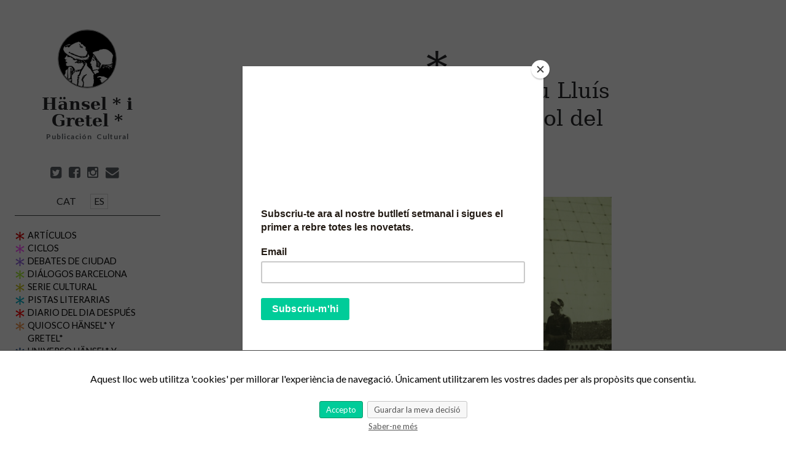

--- FILE ---
content_type: text/html; charset=UTF-8
request_url: https://hanseligretel.cat/es/josep-maria-sagarra-i-pau-lluis-torrents-partit-de-futbol-del-f-c-barcelona-2/
body_size: 11519
content:
<!DOCTYPE html>



<html lang="es-ES">



<head>

    <meta name='robots' content='index, follow, max-image-preview:large, max-snippet:-1, max-video-preview:-1' />
<link rel="alternate" href="https://hanseligretel.cat/josep-maria-sagarra-i-pau-lluis-torrents-partit-de-futbol-del-f-c-barcelona/" hreflang="ca" />
<link rel="alternate" href="https://hanseligretel.cat/es/josep-maria-sagarra-i-pau-lluis-torrents-partit-de-futbol-del-f-c-barcelona-2/" hreflang="es" />
<meta charset="UTF-8" />
<meta name="viewport" content="width=device-width, initial-scale=1" />
<meta name="template" content="Author 1.11" />
<meta name="generator" content="WordPress 5.7.1" />

	<!-- This site is optimized with the Yoast SEO plugin v16.1.1 - https://yoast.com/wordpress/plugins/seo/ -->
	<title>Josep Maria Sagarra i Pau Lluís Torrents — Partit de futbol del F.C. Barcelona - Hänsel * i Gretel *</title>
	<link rel="canonical" href="https://hanseligretel.cat/es/josep-maria-sagarra-i-pau-lluis-torrents-partit-de-futbol-del-f-c-barcelona-2/" />
	<meta property="og:locale" content="es_ES" />
	<meta property="og:locale:alternate" content="ca_ES" />
	<meta property="og:type" content="article" />
	<meta property="og:title" content="Josep Maria Sagarra i Pau Lluís Torrents — Partit de futbol del F.C. Barcelona - Hänsel * i Gretel *" />
	<meta property="og:description" content="CompartirFacebook0WhatsAppTwitterEmail0" />
	<meta property="og:url" content="https://hanseligretel.cat/es/josep-maria-sagarra-i-pau-lluis-torrents-partit-de-futbol-del-f-c-barcelona-2/" />
	<meta property="og:site_name" content="Hänsel * i Gretel *" />
	<meta property="article:published_time" content="2022-12-16T07:00:15+00:00" />
	<meta property="article:modified_time" content="2022-12-13T10:43:39+00:00" />
	<meta property="og:image" content="https://hanseligretel.cat/wp-content/uploads/2022/12/bcn001314-scaled.jpeg" />
	<meta name="twitter:card" content="summary" />
	<meta name="twitter:creator" content="@HanselGretelBCN" />
	<meta name="twitter:site" content="@HanselGretelBCN" />
	<meta name="twitter:label1" content="Escrito por">
	<meta name="twitter:data1" content="hanseligretel">
	<script type="application/ld+json" class="yoast-schema-graph">{"@context":"https://schema.org","@graph":[{"@type":"WebSite","@id":"https://hanseligretel.cat/#website","url":"https://hanseligretel.cat/","name":"H\u00e4nsel * i Gretel *","description":"Publicaci\u00f3 Cultural","potentialAction":[{"@type":"SearchAction","target":"https://hanseligretel.cat/?s={search_term_string}","query-input":"required name=search_term_string"}],"inLanguage":"es"},{"@type":"ImageObject","@id":"https://hanseligretel.cat/es/josep-maria-sagarra-i-pau-lluis-torrents-partit-de-futbol-del-f-c-barcelona-2/#primaryimage","inLanguage":"es","url":"https://hanseligretel.cat/wp-content/uploads/2022/12/bcn001314-scaled.jpeg","contentUrl":"https://hanseligretel.cat/wp-content/uploads/2022/12/bcn001314-scaled.jpeg","width":2560,"height":1891,"caption":"Sagarra, Josep Maria. Torrents, Pau Llu\u00eds, Partit de futbol del F.C. Barcelona. El porter Zamora en acci\u00f3. 1930-1936 | Imatge cedida per l'Arxiu Fotogr\u00e0fic de Barcelona."},{"@type":"WebPage","@id":"https://hanseligretel.cat/es/josep-maria-sagarra-i-pau-lluis-torrents-partit-de-futbol-del-f-c-barcelona-2/#webpage","url":"https://hanseligretel.cat/es/josep-maria-sagarra-i-pau-lluis-torrents-partit-de-futbol-del-f-c-barcelona-2/","name":"Josep Maria Sagarra i Pau Llu\u00eds Torrents \u2014 Partit de futbol del F.C. Barcelona - H\u00e4nsel * i Gretel *","isPartOf":{"@id":"https://hanseligretel.cat/#website"},"primaryImageOfPage":{"@id":"https://hanseligretel.cat/es/josep-maria-sagarra-i-pau-lluis-torrents-partit-de-futbol-del-f-c-barcelona-2/#primaryimage"},"datePublished":"2022-12-16T07:00:15+00:00","dateModified":"2022-12-13T10:43:39+00:00","author":{"@id":"https://hanseligretel.cat/#/schema/person/27452a4d5c94f695d3f2b35f4a3b44a5"},"breadcrumb":{"@id":"https://hanseligretel.cat/es/josep-maria-sagarra-i-pau-lluis-torrents-partit-de-futbol-del-f-c-barcelona-2/#breadcrumb"},"inLanguage":"es","potentialAction":[{"@type":"ReadAction","target":["https://hanseligretel.cat/es/josep-maria-sagarra-i-pau-lluis-torrents-partit-de-futbol-del-f-c-barcelona-2/"]}]},{"@type":"BreadcrumbList","@id":"https://hanseligretel.cat/es/josep-maria-sagarra-i-pau-lluis-torrents-partit-de-futbol-del-f-c-barcelona-2/#breadcrumb","itemListElement":[{"@type":"ListItem","position":1,"item":{"@type":"WebPage","@id":"https://hanseligretel.cat/es/","url":"https://hanseligretel.cat/es/","name":"Inici"}},{"@type":"ListItem","position":2,"item":{"@type":"WebPage","@id":"https://hanseligretel.cat/es/josep-maria-sagarra-i-pau-lluis-torrents-partit-de-futbol-del-f-c-barcelona-2/","url":"https://hanseligretel.cat/es/josep-maria-sagarra-i-pau-lluis-torrents-partit-de-futbol-del-f-c-barcelona-2/","name":"Josep Maria Sagarra i Pau Llu\u00eds Torrents \u2014 Partit de futbol del F.C. Barcelona"}}]},{"@type":"Person","@id":"https://hanseligretel.cat/#/schema/person/27452a4d5c94f695d3f2b35f4a3b44a5","name":"hanseligretel","image":{"@type":"ImageObject","@id":"https://hanseligretel.cat/#personlogo","inLanguage":"es","url":"https://secure.gravatar.com/avatar/ee955ef9f9d3ed0398bc91afc0d4b231?s=96&d=mm&r=g","contentUrl":"https://secure.gravatar.com/avatar/ee955ef9f9d3ed0398bc91afc0d4b231?s=96&d=mm&r=g","caption":"hanseligretel"}}]}</script>
	<!-- / Yoast SEO plugin. -->


<link rel='dns-prefetch' href='//fonts.googleapis.com' />
<link rel='dns-prefetch' href='//s.w.org' />
<link rel="alternate" type="application/rss+xml" title="Hänsel * i Gretel * &raquo; Feed" href="https://hanseligretel.cat/es/feed/" />
<link rel="alternate" type="application/rss+xml" title="Hänsel * i Gretel * &raquo; Feed de los comentarios" href="https://hanseligretel.cat/es/comments/feed/" />
<link rel="alternate" type="application/rss+xml" title="Hänsel * i Gretel * &raquo; Comentario Josep Maria Sagarra i Pau Lluís Torrents — Partit de futbol del F.C. Barcelona del feed" href="https://hanseligretel.cat/es/josep-maria-sagarra-i-pau-lluis-torrents-partit-de-futbol-del-f-c-barcelona-2/feed/" />
		<!-- This site uses the Google Analytics by MonsterInsights plugin v7.17.0 - Using Analytics tracking - https://www.monsterinsights.com/ -->
							<script src="//www.googletagmanager.com/gtag/js?id=UA-133308795-1"  type="text/javascript" data-cfasync="false"></script>
			<script type="text/javascript" data-cfasync="false">
				var mi_version = '7.17.0';
				var mi_track_user = true;
				var mi_no_track_reason = '';
				
								var disableStr = 'ga-disable-UA-133308795-1';

				/* Function to detect opted out users */
				function __gtagTrackerIsOptedOut() {
					return document.cookie.indexOf( disableStr + '=true' ) > - 1;
				}

				/* Disable tracking if the opt-out cookie exists. */
				if ( __gtagTrackerIsOptedOut() ) {
					window[disableStr] = true;
				}

				/* Opt-out function */
				function __gtagTrackerOptout() {
					document.cookie = disableStr + '=true; expires=Thu, 31 Dec 2099 23:59:59 UTC; path=/';
					window[disableStr] = true;
				}

				if ( 'undefined' === typeof gaOptout ) {
					function gaOptout() {
						__gtagTrackerOptout();
					}
				}
								window.dataLayer = window.dataLayer || [];
				if ( mi_track_user ) {
					function __gtagTracker() {dataLayer.push( arguments );}
					__gtagTracker( 'js', new Date() );
					__gtagTracker( 'set', {
						'developer_id.dZGIzZG' : true,
						                    });
					__gtagTracker( 'config', 'UA-133308795-1', {
						forceSSL:true,					} );
										window.gtag = __gtagTracker;										(
						function () {
							/* https://developers.google.com/analytics/devguides/collection/analyticsjs/ */
							/* ga and __gaTracker compatibility shim. */
							var noopfn = function () {
								return null;
							};
							var newtracker = function () {
								return new Tracker();
							};
							var Tracker = function () {
								return null;
							};
							var p = Tracker.prototype;
							p.get = noopfn;
							p.set = noopfn;
							p.send = function (){
								var args = Array.prototype.slice.call(arguments);
								args.unshift( 'send' );
								__gaTracker.apply(null, args);
							};
							var __gaTracker = function () {
								var len = arguments.length;
								if ( len === 0 ) {
									return;
								}
								var f = arguments[len - 1];
								if ( typeof f !== 'object' || f === null || typeof f.hitCallback !== 'function' ) {
									if ( 'send' === arguments[0] ) {
										var hitConverted, hitObject = false, action;
										if ( 'event' === arguments[1] ) {
											if ( 'undefined' !== typeof arguments[3] ) {
												hitObject = {
													'eventAction': arguments[3],
													'eventCategory': arguments[2],
													'eventLabel': arguments[4],
													'value': arguments[5] ? arguments[5] : 1,
												}
											}
										}
										if ( typeof arguments[2] === 'object' ) {
											hitObject = arguments[2];
										}
										if ( typeof arguments[5] === 'object' ) {
											Object.assign( hitObject, arguments[5] );
										}
										if ( 'undefined' !== typeof (
											arguments[1].hitType
										) ) {
											hitObject = arguments[1];
										}
										if ( hitObject ) {
											action = 'timing' === arguments[1].hitType ? 'timing_complete' : hitObject.eventAction;
											hitConverted = mapArgs( hitObject );
											__gtagTracker( 'event', action, hitConverted );
										}
									}
									return;
								}

								function mapArgs( args ) {
									var gaKey, hit = {};
									var gaMap = {
										'eventCategory': 'event_category',
										'eventAction': 'event_action',
										'eventLabel': 'event_label',
										'eventValue': 'event_value',
										'nonInteraction': 'non_interaction',
										'timingCategory': 'event_category',
										'timingVar': 'name',
										'timingValue': 'value',
										'timingLabel': 'event_label',
									};
									for ( gaKey in gaMap ) {
										if ( 'undefined' !== typeof args[gaKey] ) {
											hit[gaMap[gaKey]] = args[gaKey];
										}
									}
									return hit;
								}

								try {
									f.hitCallback();
								} catch ( ex ) {
								}
							};
							__gaTracker.create = newtracker;
							__gaTracker.getByName = newtracker;
							__gaTracker.getAll = function () {
								return [];
							};
							__gaTracker.remove = noopfn;
							__gaTracker.loaded = true;
							window['__gaTracker'] = __gaTracker;
						}
					)();
									} else {
										console.log( "" );
					( function () {
							function __gtagTracker() {
								return null;
							}
							window['__gtagTracker'] = __gtagTracker;
							window['gtag'] = __gtagTracker;
					} )();
									}
			</script>
				<!-- / Google Analytics by MonsterInsights -->
				<script type="text/javascript">
			window._wpemojiSettings = {"baseUrl":"https:\/\/s.w.org\/images\/core\/emoji\/13.0.1\/72x72\/","ext":".png","svgUrl":"https:\/\/s.w.org\/images\/core\/emoji\/13.0.1\/svg\/","svgExt":".svg","source":{"concatemoji":"https:\/\/hanseligretel.cat\/wp-includes\/js\/wp-emoji-release.min.js?ver=5.7.1"}};
			!function(e,a,t){var n,r,o,i=a.createElement("canvas"),p=i.getContext&&i.getContext("2d");function s(e,t){var a=String.fromCharCode;p.clearRect(0,0,i.width,i.height),p.fillText(a.apply(this,e),0,0);e=i.toDataURL();return p.clearRect(0,0,i.width,i.height),p.fillText(a.apply(this,t),0,0),e===i.toDataURL()}function c(e){var t=a.createElement("script");t.src=e,t.defer=t.type="text/javascript",a.getElementsByTagName("head")[0].appendChild(t)}for(o=Array("flag","emoji"),t.supports={everything:!0,everythingExceptFlag:!0},r=0;r<o.length;r++)t.supports[o[r]]=function(e){if(!p||!p.fillText)return!1;switch(p.textBaseline="top",p.font="600 32px Arial",e){case"flag":return s([127987,65039,8205,9895,65039],[127987,65039,8203,9895,65039])?!1:!s([55356,56826,55356,56819],[55356,56826,8203,55356,56819])&&!s([55356,57332,56128,56423,56128,56418,56128,56421,56128,56430,56128,56423,56128,56447],[55356,57332,8203,56128,56423,8203,56128,56418,8203,56128,56421,8203,56128,56430,8203,56128,56423,8203,56128,56447]);case"emoji":return!s([55357,56424,8205,55356,57212],[55357,56424,8203,55356,57212])}return!1}(o[r]),t.supports.everything=t.supports.everything&&t.supports[o[r]],"flag"!==o[r]&&(t.supports.everythingExceptFlag=t.supports.everythingExceptFlag&&t.supports[o[r]]);t.supports.everythingExceptFlag=t.supports.everythingExceptFlag&&!t.supports.flag,t.DOMReady=!1,t.readyCallback=function(){t.DOMReady=!0},t.supports.everything||(n=function(){t.readyCallback()},a.addEventListener?(a.addEventListener("DOMContentLoaded",n,!1),e.addEventListener("load",n,!1)):(e.attachEvent("onload",n),a.attachEvent("onreadystatechange",function(){"complete"===a.readyState&&t.readyCallback()})),(n=t.source||{}).concatemoji?c(n.concatemoji):n.wpemoji&&n.twemoji&&(c(n.twemoji),c(n.wpemoji)))}(window,document,window._wpemojiSettings);
		</script>
		<style type="text/css">
img.wp-smiley,
img.emoji {
	display: inline !important;
	border: none !important;
	box-shadow: none !important;
	height: 1em !important;
	width: 1em !important;
	margin: 0 .07em !important;
	vertical-align: -0.1em !important;
	background: none !important;
	padding: 0 !important;
}
</style>
	<link rel='stylesheet' id='frontend.gdpr-css'  href='https://hanseligretel.cat/wp-content/plugins/gdpr-compliance-by-supsystic/modules/gdpr/css/frontend.gdpr.css?ver=2.1.0' type='text/css' media='all' />
<link rel='stylesheet' id='wp-block-library-css'  href='https://hanseligretel.cat/wp-includes/css/dist/block-library/style.min.css?ver=5.7.1' type='text/css' media='all' />
<style id='wp-block-library-inline-css' type='text/css'>
.has-text-align-justify{text-align:justify;}
</style>
<link rel='stylesheet' id='share-post-pages-preview-publicly-css'  href='https://hanseligretel.cat/wp-content/plugins/share-preview-for-post-and-pages-publicly/public/css/share-post-pages-preview-publicly-public.css?ver=1.0.0' type='text/css' media='all' />
<link rel='stylesheet' id='ssbp_styles-css'  href='https://hanseligretel.cat/wp-content/plugins/simple-share-buttons-plus/ssbp.min.css?ver=5.7.1' type='text/css' media='all' />
<link rel='stylesheet' id='ct-author-google-fonts-css'  href='//fonts.googleapis.com/css?family=Rokkitt%3A400%2C700%7CLato%3A400%2C700&#038;ver=5.7.1' type='text/css' media='all' />
<link rel='stylesheet' id='font-awesome-css'  href='https://hanseligretel.cat/wp-content/themes/author/assets/font-awesome/css/font-awesome.min.css?ver=5.7.1' type='text/css' media='all' />
<link rel='stylesheet' id='ct-author-style-css'  href='https://hanseligretel.cat/wp-content/themes/poet/style.css?ver=5.7.1' type='text/css' media='all' />
<link rel='stylesheet' id='jetpack_css-css'  href='https://hanseligretel.cat/wp-content/plugins/jetpack/css/jetpack.css?ver=9.7.3' type='text/css' media='all' />
<script type='text/javascript' src='https://hanseligretel.cat/wp-includes/js/jquery/jquery.min.js?ver=3.5.1' id='jquery-core-js'></script>
<script type='text/javascript' src='https://hanseligretel.cat/wp-includes/js/jquery/jquery-migrate.min.js?ver=3.3.2' id='jquery-migrate-js'></script>
<script type='text/javascript' id='frontend.gdpr-js-extra'>
/* <![CDATA[ */
var gdprsupNotifyData = {"opts":{"main":{"enb_cookie_bar":"1","enb_block_content":"","enb_block_resources":"1","enb_block_cookie":"1","enb_block_without_agree":"","bar_delay_hide":"","bar_delay_hide_time":"1000","enb_show_again_tab":"1","show_again_tab_pos":"right","show_again_tab_txt":"Pol\u00edtica de privacitat","cookie_txt":"&lt;p&gt;Aquest lloc web utilitza &#039;cookies&#039; per millorar l&#039;experi\u00e8ncia de navegaci\u00f3. \u00danicament utilitzarem les vostres dades per als prop\u00f2sits que consentiu.&lt;\/p&gt;"},"design":{"show_as":"bar","bar_pos":"bottom","main_color":"#fff","text_color":"#000","enb_border":"1","border_color":"#444","animation":"slide","animation_duration":"#444"},"btns":{"accept_all_enb":"1","accept_all_lbl":"Accepto","accept_all_color_bg":"#00cc99","accept_all_color_txt":"#fff","accept_all_lnk_style":"","accept_all_new_line":"","save_decision_enb":"1","save_decision_lbl":"Guardar la meva decisi\u00f3","save_decision_color_bg":"#f7f7f7","save_decision_color_txt":"#555","save_decision_lnk_style":"","save_decision_new_line":"","reject_enb":"","reject_lbl":"Reject","reject_color_bg":"#f7f7f7","reject_color_txt":"#555","reject_lnk_style":"","reject_new_line":"","terms_enb":"1","terms_lbl":"Saber-ne m\u00e9s","terms_color_bg":"#f7f7f7","terms_color_txt":"#555","terms_lnk_style":"1","terms_new_line":"1","terms_url":"https:\/\/hanseligretel.cat\/","terms_blank":""}},"agree":[],"rendered_html":"<div id=\"gdprsupNotifyShell\" class=\"\r\n\tgdprsupNotifyBar \r\n\tgdprsup-bar\tgdprsup-bottom\t\" style=\"background-color:#fff;color:#000;border-top:1px solid #444;\">\r\n\t\r\n\t<div class=\"gdprsupContent\">\r\n\t\t<p>Aquest lloc web utilitza 'cookies' per millorar l'experi\u00e8ncia de navegaci\u00f3. \u00danicament utilitzarem les vostres dades per als prop\u00f2sits que consentiu.<\/p>\t<\/div>\r\n\t\t<div class=\"gdprsupBtns\">\r\n\t\t\t\t\t\t<style>#gdprsupBtn_accept_all:hover {background-color: #00b380 !important;}<\/style>\r\n\t\t\t\t\t\t\r\n\t\t<a id=\"gdprsupBtn_accept_all\" href=\"#\"  class=\"gdprsupNotifyBtn gdprsupNotifyBtnStyled\" style=\"color:#fff;border-color:#009a67;background-color:#00cc99;\">\r\n\t\t\tAccepto\t\t<\/a>\r\n\t\t\t\t\t\t<style>#gdprsupBtn_save_decision:hover {background-color: #dedede !important;}<\/style>\r\n\t\t\t\t\t\t\r\n\t\t<a id=\"gdprsupBtn_save_decision\" href=\"#\"  class=\"gdprsupNotifyBtn gdprsupNotifyBtnStyled\" style=\"color:#555;border-color:#c5c5c5;background-color:#f7f7f7;\">\r\n\t\t\tGuardar la meva decisi\u00f3\t\t<\/a>\r\n\t\t\t\t\t\t<style>#gdprsupBtn_terms:hover {color: #3c3c3c !important;}<\/style>\r\n\t\t\t\t\t\t\r\n\t\t<a id=\"gdprsupBtn_terms\" href=\"https:\/\/hanseligretel.cat\/\"  class=\"gdprsupNotifyBtn\" style=\"color:#555;border-color:#c5c5c5;display:block;\">\r\n\t\t\tSaber-ne m\u00e9s\t\t<\/a>\r\n\t\t\t<\/div>\r\n<\/div>\r\n<div id=\"gdprsupShowAgainShell\" class=\"\r\n\tgdprsup-bottom\tgdprsup-right\t\" style=\"background-color:#fff;color:#000;border:1px solid #444;border-bottom:none;\">\r\n\tPol\u00edtica de privacitat<\/div>\r\n","btns":["accept_all","save_decision","reject","terms"]};
/* ]]> */
</script>
<script type='text/javascript' src='https://hanseligretel.cat/wp-content/plugins/gdpr-compliance-by-supsystic/modules/gdpr/js/frontend.gdpr.js?ver=2.1.0' id='frontend.gdpr-js'></script>
<script type='text/javascript' id='monsterinsights-frontend-script-js-extra'>
/* <![CDATA[ */
var monsterinsights_frontend = {"js_events_tracking":"true","download_extensions":"doc,pdf,ppt,zip,xls,docx,pptx,xlsx","inbound_paths":"[]","home_url":"https:\/\/hanseligretel.cat","hash_tracking":"false","ua":"UA-133308795-1"};
/* ]]> */
</script>
<script type='text/javascript' src='https://hanseligretel.cat/wp-content/plugins/google-analytics-for-wordpress/assets/js/frontend-gtag.min.js?ver=7.17.0' id='monsterinsights-frontend-script-js'></script>
<script type='text/javascript' src='https://hanseligretel.cat/wp-content/plugins/share-preview-for-post-and-pages-publicly/public/js/share-post-pages-preview-publicly-public.js?ver=1.0.0' id='share-post-pages-preview-publicly-js'></script>
<!--[if IE 8]>
<script type='text/javascript' src='https://hanseligretel.cat/wp-content/themes/author/js/build/html5shiv.min.js?ver=5.7.1' id='ct-author-html5-shiv-js'></script>
<![endif]-->
<link rel="https://api.w.org/" href="https://hanseligretel.cat/wp-json/" /><link rel="alternate" type="application/json" href="https://hanseligretel.cat/wp-json/wp/v2/posts/12617" /><link rel="EditURI" type="application/rsd+xml" title="RSD" href="https://hanseligretel.cat/xmlrpc.php?rsd" />
<link rel="wlwmanifest" type="application/wlwmanifest+xml" href="https://hanseligretel.cat/wp-includes/wlwmanifest.xml" /> 
<link rel='shortlink' href='https://hanseligretel.cat/?p=12617' />
<link rel="alternate" type="application/json+oembed" href="https://hanseligretel.cat/wp-json/oembed/1.0/embed?url=https%3A%2F%2Fhanseligretel.cat%2Fes%2Fjosep-maria-sagarra-i-pau-lluis-torrents-partit-de-futbol-del-f-c-barcelona-2%2F" />
<link rel="alternate" type="text/xml+oembed" href="https://hanseligretel.cat/wp-json/oembed/1.0/embed?url=https%3A%2F%2Fhanseligretel.cat%2Fes%2Fjosep-maria-sagarra-i-pau-lluis-torrents-partit-de-futbol-del-f-c-barcelona-2%2F&#038;format=xml" />
<style>

/* CSS added by Hide Metadata Plugin */

.entry-meta .byline:before,
			.entry-header .entry-meta span.byline:before,
			.entry-meta .byline:after,
			.entry-header .entry-meta span.byline:after,
			.single .byline, .group-blog .byline,
			.entry-meta .byline,
			.entry-header .entry-meta > span.byline {
				content: '';
				display: none;
				margin: 0;
			}</style>
<script id="mcjs">!function(c,h,i,m,p){m=c.createElement(h),p=c.getElementsByTagName(h)[0],m.async=1,m.src=i,p.parentNode.insertBefore(m,p)}(document,"script","https://chimpstatic.com/mcjs-connected/js/users/4b29e7130bc388704c9b59222/61466cd183f8dde5659923620.js");</script>
<style type='text/css'>img#wpstats{display:none}</style>
		<link rel="icon" href="https://hanseligretel.cat/wp-content/uploads/2015/10/cropped-icon-32x32.png" sizes="32x32" />
<link rel="icon" href="https://hanseligretel.cat/wp-content/uploads/2015/10/cropped-icon-192x192.png" sizes="192x192" />
<link rel="apple-touch-icon" href="https://hanseligretel.cat/wp-content/uploads/2015/10/cropped-icon-180x180.png" />
<meta name="msapplication-TileImage" content="https://hanseligretel.cat/wp-content/uploads/2015/10/cropped-icon-270x270.png" />

</head>



<body data-rsssl=1 id="poet" class="post-template-default single single-post postid-12617 single-format-standard singular singular-post singular-post-12617">

    

	


	



            

	<!--skip to content link-->

	<a class="skip-content" href="#main">Skip to content</a>

	<div id="overflow-container" class="overflow-container">

		<div class="max-width">

        	

			<div id="main-sidebar" class="main-sidebar">

				
				<header class="site-header" id="site-header" role="banner">

					<div id="title-container" class="title-container">

						
							<div id="site-avatar" class="site-avatar" style="background-image: url('https://hanseligretel.cat/wp-content/uploads/2021/07/logo-negro-estático-e1625225865350.jpeg')" title="Hänsel * i Gretel * avatar"></div>

						
						<div class="container">

							<h1 id='site-title' class='site-title'><a href='https://hanseligretel.cat/es' title='Hänsel * i Gretel *'>Hänsel * i Gretel *</a></h1>
							<p class="tagline">Publicación Cultural</p>
						</div>

					</div>

					<button id="toggle-navigation" class="toggle-navigation" aria-expanded="false">

						<span class="screen-reader-text">open primary menu</span>

						<i class="fa fa-bars"></i>

					</button>

					<div class='social-media-icons'><ul>					<li>
						<a class="twitter" target="_blank" href="https://twitter.com/HanselGretelBCN">
							<i class="fa fa-twitter-square" title="twitter icon"></i>
						</a>
					</li>
										<li>
						<a class="facebook" target="_blank" href="https://www.facebook.com/hanseligretelBCN">
							<i class="fa fa-facebook-square" title="facebook icon"></i>
						</a>
					</li>
										<li>
						<a class="instagram" target="_blank" href="https://instagram.com/hanseligretelbcn/">
							<i class="fa fa-instagram" title="instagram icon"></i>
						</a>
					</li>
									<li>
						<a class="email" target="_blank" href="mailto:c&#101;&#108;i&#97;&#64;&#104;&#97;&#110;sel&#105;gr&#101;te&#108;.c&#97;&#116;">
							<i class="fa fa-envelope" title="email icon"></i>
						</a>
					</li>
				</div></ul>
                    

                    <div style="margin: 0 auto; width:120px; position:relative; height:35px; text-decoration:none !important;">

                			<li class="lang-item lang-item-41 lang-item-ca lang-item-first"><a lang="ca" hreflang="ca" href="https://hanseligretel.cat/josep-maria-sagarra-i-pau-lluis-torrents-partit-de-futbol-del-f-c-barcelona/">CAT</a></li>
	<li class="lang-item lang-item-76 lang-item-es current-lang"><a lang="es-ES" hreflang="es-ES" href="https://hanseligretel.cat/es/josep-maria-sagarra-i-pau-lluis-torrents-partit-de-futbol-del-f-c-barcelona-2/">ES</a></li>

            		</div>

                    

					<div id="menu-primary" class="menu-container menu-primary" role="navigation">
    <nav class="menu hansel-menu">
<ul class="main-nav">
<li class="item hansel-parent">
<span class="hansel-parent-item" id="cat_5198" data-idcat="5198">ARTÍCULOS</span>
<ul class="hansel-submenu" id="subcat_box_5198">
<li class="item">
<a class="subcat_link_5198" href="https://hanseligretel.cat/es/category/general-es/articulos-de-todos-los-ciclos/" class="title">Artículos de todos los ciclos</a>
</li>
<li class="item">
<a class="subcat_link_5198" href="https://hanseligretel.cat/es/relacion-de-articulistas/" class="title">Relación de articulistas</a>
</li>
<li class="item">
<a class="subcat_link_5198" href="https://hanseligretel.cat/category/articles/articles-de-tots-els-cicles/el-club-de-las-tres-pipas/" class="title">Podcast "El club de las tres pipas" — CaixaForum+</a>
</li>
<li class="item">
<a class="subcat_link_5198" href="https://hanseligretel.cat/category/articles/javier-tejada-relatos-cat/" class="title">Javier Tejada – Hänsel y Gretel. Relatos de un futuro próximo</a>
</li>
</ul>
</li>
<li class="item hansel-parent">
<span class="hansel-parent-item" id="cat_3085" data-idcat="3085">CICLOS</span>
<ul class="hansel-submenu" id="subcat_box_3085">
<li class="item">
<a class="subcat_link_3085" href="https://hanseligretel.cat/es/category/general-es/ciclos/construccion-y-cansamiento-en-la-barcelona-cultural/" class="title">Construcción y cansamiento en la Barcelona cultural</a>
</li>
<li class="item">
<a class="subcat_link_3085" href="https://hanseligretel.cat/es/category/general-es/ciclos/festival-o-creacion/" class="title">Festival o creación</a>
</li>
<li class="item">
<a class="subcat_link_3085" href="https://hanseligretel.cat/es/category/general-es/ciclos/periodismo-cultural-y-otras-pistas/" class="title">Periodismo cultural y otras pistas</a>
</li>
<li class="item">
<a class="subcat_link_3085" href="https://hanseligretel.cat/es/category/general-es/ciclos/cosmopolitismo-o-el-retorno-al-bosque/" class="title">Cosmopolitismo o el retorno al bosque</a>
</li>
<li class="item">
<a class="subcat_link_3085" href="https://hanseligretel.cat/es/category/general-es/ciclos/governancia-o-la-crisis-del-sector-publico/" class="title">Gobernanza o la crisis del sector público</a>
</li>
</ul>
</li>
<li class="item hansel-parent">
<span class="hansel-parent-item" id="cat_5201" data-idcat="5201">DEBATES DE CIUDAD</span>
<ul class="hansel-submenu" id="subcat_box_5201">
<li class="item">
<a class="subcat_link_5201" href="https://hanseligretel.cat/category/debats-de-ciutat/macba-2020/" class="title">MACBA 2020</a>
</li>
<li class="item">
<a class="subcat_link_5201" href="https://hanseligretel.cat/es/category/macron-y-la-cultura-francesa/" class="title">Macron y la cultura francesa</a>
</li>
<li class="item">
<a class="subcat_link_5201" href="https://hanseligretel.cat/es/category/debate-1/" class="title">Debate MNAC - Barcelona</a>
</li>
</ul>
</li>
<li class="item hansel-parent">
<span class="hansel-parent-item" id="cat_5205" data-idcat="5205">DIÁLOGOS BARCELONA</span>
<ul class="hansel-submenu" id="subcat_box_5205">
<li class="item">
<a class="subcat_link_5205" href="https://hanseligretel.cat/es/category/dialogos-barcelona/pensar-el-mon-caixaforum-tarragona/" class="title">Pensar el món - CaixaForum Tarragona</a>
</li>
<li class="item">
<a class="subcat_link_5205" href="https://hanseligretel.cat/es/category/dialogos-barcelona/aportaciones/" class="title">Aportaciones*</a>
</li>
<li class="item">
<a class="subcat_link_5205" href="https://hanseligretel.cat/es/category/dialogos-barcelona/debates-de-hansel-y-gretel/" class="title">La curiosidad salvó al gato*</a>
</li>
<li class="item">
<a class="subcat_link_5205" href="https://hanseligretel.cat/es/category/dialogos-barcelona/dialogos-barcelona-es/" class="title">Diálogos Barcelona</a>
</li>
<li class="item">
<a class="subcat_link_5205" href="https://hanseligretel.cat/es/category/dialogos-barcelona/cinco-horas-con-barcelona/" class="title">Cinco horas con Barcelona</a>
</li>
</ul>
</li>
<li class="item hansel-parent">
<span class="hansel-parent-item" id="cat_5800" data-idcat="5800">SERIE CULTURAL</span>
<ul class="hansel-submenu" id="subcat_box_5800">
<li class="item">
<a class="subcat_link_5800" href="https://hanseligretel.cat/es/category/serie-cultural-es/exposicion-fotografica-retratos-retratados-es/" class="title">Exposición fotográfica "Retratos retratados"</a>
</li>
<li class="item">
<a class="subcat_link_5800" href="https://hanseligretel.cat/category/serie-cultural/serie-oriol-perez-i-trevino/" class="title">Serie Oriol Pérez i Treviño</a>
</li>
<li class="item">
<a class="subcat_link_5800" href="https://hanseligretel.cat/es/category/serie-cultural-es/serie-xavier-marce2-es/" class="title">Serie Xavier Marcé</a>
</li>
<li class="item">
<a class="subcat_link_5800" href="https://hanseligretel.cat/es/category/serie-cultural-es/serie-valeria-gaillard-es/" class="title">Serie Valèria Gaillard</a>
</li>
</ul>
</li>
<li class="item hansel-parent">
<span class="hansel-parent-item" id="cat_5210" data-idcat="5210">PISTAS LITERARIAS</span>
<ul class="hansel-submenu" id="subcat_box_5210">
<li class="item">
<a class="subcat_link_5210" href="https://hanseligretel.cat/es/category/pistas-hansel-i-gretel/" class="title">Pistas Hänsel* i Gretel*</a>
</li>
<li class="item">
<a class="subcat_link_5210" href="https://hanseligretel.cat/es/category/comercios-y-centros-culturales-de-barcelona/" class="title">Comercios y centros culturales de Barcelona</a>
</li>
</ul>
</li>
<li class="item hansel-parent">
<span class="hansel-parent-item" id="cat_7859" data-idcat="7859">DIARIO DEL DIA DESPUÉS</span>
<ul class="hansel-submenu" id="subcat_box_7859">
<li class="item">
<a class="subcat_link_7859" href="https://hanseligretel.cat/es/category/diario-del-dia-despues-el-caso-de-china-es/" class="title">El caso de china</a>
</li>
</ul>
</li>
<li class="item hansel-parent">
<span class="hansel-parent-item" id="cat_5212" data-idcat="5212">QUIOSCO HÄNSEL* Y GRETEL*</span>
<ul class="hansel-submenu" id="subcat_box_5212">
<li class="item">
<a class="subcat_link_5212" href="https://hanseligretel.cat/es/publicaciones-hansel-i-gretel/" class="title">Publicaciones Hänsel* y Gretel*</a>
</li>
<li class="item">
<a class="subcat_link_5212" href="https://hanseligretel.cat/es/3473-2/" class="title">Selección de artículos publicados en los medios</a>
</li>
<li class="item">
<a class="subcat_link_5212" href="https://hanseligretel.cat/es/category/focus-press-cultura-es/" class="title">Focus Press Cultura</a>
</li>
<li class="item">
<a class="subcat_link_5212" href="https://hanseligretel.cat/es/documentos-de-trabajo/" class="title">Documentos de trabajo</a>
</li>
</ul>
</li>
<li class="item hansel-parent">
<span class="hansel-parent-item" id="cat_5216" data-idcat="5216">UNIVERSO HÄNSEL* Y GRETEL*</span>
<ul class="hansel-submenu" id="subcat_box_5216">
<li class="item">
<a class="subcat_link_5216" href="https://hanseligretel.cat/es/articulo-fundacional/" class="title">Artículo fundacional</a>
</li>
<li class="item">
<a class="subcat_link_5216" href="https://hanseligretel.cat/es/declaracion-de-logros-a-afrontar/" class="title">Declaración de logros a afrontar</a>
</li>
<li class="item">
<a class="subcat_link_5216" href="https://hanseligretel.cat/es/quienes-somos/" class="title">¿Quiénes somos?</a>
</li>
<li class="item">
<a class="subcat_link_5216" href="https://hanseligretel.cat/es/quien-nos-ayuda/" class="title">¿Quién nos ayuda?</a>
</li>
<li class="item">
<a class="subcat_link_5216" href="https://hanseligretel.cat/es/hansel-y-gretel-el-cuento-de-los-hermanos-grimm/" class="title">El cuento de los hermanos Grimm</a>
</li>
<li class="item">
<a class="subcat_link_5216" href="https://hanseligretel.cat/es/dossier-y-recortes-de-prensa/" class="title">Dosier y recortes de prensa</a>
</li>
<li class="item">
<a class="subcat_link_5216" href="https://hanseligretel.cat/es/dosier-de-credenciales/" class="title">Dossier de credenciales</a>
</li>
</ul>
</li>
</ul>
</nav>
</div><!-- #menu-primary .menu-container -->

				</header>

				
					<aside class="sidebar sidebar-primary" id="sidebar-primary" role="complementary">
		<section id="mc4wp_form_widget-5" class="widget widget_mc4wp_form_widget"><h2 class="widget-title">Subscriu-te/ Subscríbete al Newsletter:</h2><script>(function() {
	window.mc4wp = window.mc4wp || {
		listeners: [],
		forms: {
			on: function(evt, cb) {
				window.mc4wp.listeners.push(
					{
						event   : evt,
						callback: cb
					}
				);
			}
		}
	}
})();
</script><!-- Mailchimp for WordPress v4.8.3 - https://wordpress.org/plugins/mailchimp-for-wp/ --><form id="mc4wp-form-1" class="mc4wp-form mc4wp-form-7275" method="post" data-id="7275" data-name="" ><div class="mc4wp-form-fields"><p>
	<label>Email: 
		<input type="email" name="EMAIL" placeholder="" required />
</label>
</p>

<p>
	<input type="submit" value="Envia" />
</p></div><label style="display: none !important;">Deja vacío este campo si eres humano: <input type="text" name="_mc4wp_honeypot" value="" tabindex="-1" autocomplete="off" /></label><input type="hidden" name="_mc4wp_timestamp" value="1768964685" /><input type="hidden" name="_mc4wp_form_id" value="7275" /><input type="hidden" name="_mc4wp_form_element_id" value="mc4wp-form-1" /><div class="mc4wp-response"></div></form><!-- / Mailchimp for WordPress Plugin --></section><section id="search-2" class="widget widget_search"><h2 class="widget-title">Cercar / Buscar</h2><div class='search-form-container'>
	<form role="search" method="get" class="search-form" action="https://hanseligretel.cat/es/">
		<label class="screen-reader-text" for="search-field">Search</label>
		<input id="search-field" type="search" class="search-field" value="" name="s"
		       title="Search for:"/>
		<input type="submit" class="search-submit" value='Go'/>
	</form>
</div></section>	</aside>

				
			</div>

           

            

            

			
            

            

            

			<section id="main" class="main" role="main">

				



    <div class="post-12617 post type-post status-publish format-standard hentry category-archivo-fotografico category-articulos-de-todos-los-ciclos category-general-es entry">
			<article>
		<div class='post-header'>
			<h1 class='post-title'>Josep Maria Sagarra i Pau Lluís Torrents — Partit de futbol del F.C. Barcelona</h1>
			<span class="post-meta">

	
	    
    Autor: <a href=''></a> - 16/12/2022
</span>		</div>
		<div class="post-content">
			<figure id="attachment_12615" aria-describedby="caption-attachment-12615" style="width: 2560px" class="wp-caption aligncenter"><img loading="lazy" class="size-full wp-image-12615" src="https://hanseligretel.cat/wp-content/uploads/2022/12/bcn001314-scaled.jpeg" alt="" width="2560" height="1891" srcset="https://hanseligretel.cat/wp-content/uploads/2022/12/bcn001314-scaled.jpeg 2560w, https://hanseligretel.cat/wp-content/uploads/2022/12/bcn001314-300x222.jpeg 300w, https://hanseligretel.cat/wp-content/uploads/2022/12/bcn001314-1024x756.jpeg 1024w, https://hanseligretel.cat/wp-content/uploads/2022/12/bcn001314-768x567.jpeg 768w, https://hanseligretel.cat/wp-content/uploads/2022/12/bcn001314-1536x1134.jpeg 1536w, https://hanseligretel.cat/wp-content/uploads/2022/12/bcn001314-2048x1513.jpeg 2048w" sizes="(max-width: 2560px) 100vw, 2560px" /><figcaption id="caption-attachment-12615" class="wp-caption-text">Josep Maria Sagarra i Pau Lluís Torrents, Partit de futbol del F.C. Barcelona. El porter Zamora en acció. 1930-1936 | Imatge cedida per l&#8217;Arxiu Fotogràfic de Barcelona.</figcaption></figure>
<!-- Simple Share Buttons Plus (v1.1.5) simplesharebuttons.com/plus --><div class="ssbp-set--one ssbp--state-hidden ssbp-wrap ssbp--centred ssbp--theme-4" data-ssbp-responsive="true"><button class="ssbp-toggle-switch ssbp-toggle-close"><span></span></button><div class="ssbp-container" data-ssbp-share-text="Compartir" data-ssbp-url="https://hanseligretel.cat/es/josep-maria-sagarra-i-pau-lluis-torrents-partit-de-futbol-del-f-c-barcelona-2/" data-ssbp-title="Josep Maria Sagarra i Pau Lluís Torrents — Partit de futbol del F.C. Barcelona" data-ssbp-short-url="https://hanseligretel.cat/es/josep-maria-sagarra-i-pau-lluis-torrents-partit-de-futbol-del-f-c-barcelona-2/" data-ssbp-post-id="12617"><span class="ssbp-share-text">Compartir</span><ul class="ssbp-list"><li class="ssbp-li--facebook"><a href="http://www.facebook.com/sharer.php?u=https://hanseligretel.cat/es/josep-maria-sagarra-i-pau-lluis-torrents-partit-de-futbol-del-f-c-barcelona-2/" class="ssbp-btn ssbp-facebook ssbp-facebook--standard"  rel="nofollow" data-ssbp-title="Josep Maria Sagarra i Pau Lluís Torrents — Partit de futbol del F.C. Barcelona" data-ssbp-url="https://hanseligretel.cat/es/josep-maria-sagarra-i-pau-lluis-torrents-partit-de-futbol-del-f-c-barcelona-2/" data-ssbp-site="Facebook" ><span class="ssbp-text">Facebook</span></a><span class="ssbp-total-facebook-shares ssbp-each-share">0</span></li><li class="ssbp-li--whatsapp"><a href="whatsapp://send?text=https%3A%2F%2Fhanseligretel.cat%2Fes%2Fjosep-maria-sagarra-i-pau-lluis-torrents-partit-de-futbol-del-f-c-barcelona-2%2F+Josep+Maria+Sagarra+i+Pau+Llu%C3%ADs+Torrents+%E2%80%94+Partit+de+futbol+del+F.C.+Barcelona" class="ssbp-btn ssbp-whatsapp" rel="nofollow" data-ssbp-title="Josep Maria Sagarra i Pau Lluís Torrents — Partit de futbol del F.C. Barcelona" data-ssbp-url="https://hanseligretel.cat/es/josep-maria-sagarra-i-pau-lluis-torrents-partit-de-futbol-del-f-c-barcelona-2/" data-ssbp-site="WhatsApp" ><span class="ssbp-text">WhatsApp</span></a></li><li class="ssbp-li--twitter"><a href="https://twitter.com/share?url=https://hanseligretel.cat/es/josep-maria-sagarra-i-pau-lluis-torrents-partit-de-futbol-del-f-c-barcelona-2/&amp;text=Josep+Maria+Sagarra+i+Pau+Llu%C3%ADs+Torrents+%E2%80%94+Partit+de+futbol+del+F.C.+Barcelona+&amp;hashtags=" class="ssbp-btn ssbp-twitter ssbp-twitter--standard"rel="nofollow" data-ssbp-title="Josep Maria Sagarra i Pau Lluís Torrents — Partit de futbol del F.C. Barcelona" data-ssbp-url="https://hanseligretel.cat/es/josep-maria-sagarra-i-pau-lluis-torrents-partit-de-futbol-del-f-c-barcelona-2/" data-ssbp-site="Twitter" ><span class="ssbp-text">Twitter</span></a></li><li class="ssbp-li--email"><a href="mailto:?Subject=Josep Maria Sagarra i Pau Lluís Torrents — Partit de futbol del F.C. Barcelona&amp;Body=%20https://hanseligretel.cat/es/josep-maria-sagarra-i-pau-lluis-torrents-partit-de-futbol-del-f-c-barcelona-2/" class="ssbp-btn ssbp-email ssbp-email-popup" data-ssbp-title="Josep Maria Sagarra i Pau Lluís Torrents — Partit de futbol del F.C. Barcelona" data-ssbp-url="https://hanseligretel.cat/es/josep-maria-sagarra-i-pau-lluis-torrents-partit-de-futbol-del-f-c-barcelona-2/" data-ssbp-site="Email" ><span class="ssbp-text">Email</span></a></li></ul><div class="ssbp-input-url-div"><input class="ssbp-input-url" type="text" value="https://hanseligretel.cat/es/josep-maria-sagarra-i-pau-lluis-torrents-partit-de-futbol-del-f-c-barcelona-2/" /></div><span class="ssbp-total-shares"><b>0</b></span></div></div>					</div>
		<div class="post-categories"><span>Published in</span><a href="https://hanseligretel.cat/es/category/general-es/archivo-fotografico/" title="View all posts in Archivo fotográfico">Archivo fotográfico</a><a href="https://hanseligretel.cat/es/category/general-es/articulos-de-todos-los-ciclos/" title="View all posts in ARTÍCULOS DE TODOS LOS CICLOS">ARTÍCULOS DE TODOS LOS CICLOS</a><a href="https://hanseligretel.cat/es/category/general-es/" title="View all posts in PUBLICACIONES">PUBLICACIONES</a></div>			</article>
		<!-- <nav class="further-reading">
	<div class="previous">
		<span>Previous Post</span>
		<a href="https://hanseligretel.cat/es/pista-no271_-las-aventuras-de-pinocho-carlo-collodi-2/">Pista nº271_ Las aventuras de Pinocho — Carlo Collodi</a>
	</div>
	<div class="next">
		<span>Next Post</span>
		<a href="https://hanseligretel.cat/es/el-club-de-las-tres-pipas_2-ariana-harwicz-los-inconformistas-el-escandalo-de-ser-artista/">EL CLUB DE LAS TRES PIPAS_2.Ariana Harwicz. Los Inconformistas. El escándalo de ser artista</a>
	</div>
</nav> --> 		<section id="comments" class="comments">
		<div class="comments-number">
			<h3>
				Be First to Comment			</h3>
		</div>
		<ol class="comment-list">
					</ol>
					<div id="respond" class="comment-respond">
		<h3 id="reply-title" class="comment-reply-title">Deja una respuesta <small><a rel="nofollow" id="cancel-comment-reply-link" href="/es/josep-maria-sagarra-i-pau-lluis-torrents-partit-de-futbol-del-f-c-barcelona-2/#respond" style="display:none;">Cancelar la respuesta</a></small></h3><p class="must-log-in">Lo siento, debes estar <a href="https://hanseligretel.cat/wp-login.php?redirect_to=https%3A%2F%2Fhanseligretel.cat%2Fes%2Fjosep-maria-sagarra-i-pau-lluis-torrents-partit-de-futbol-del-f-c-barcelona-2%2F">conectado</a> para publicar un comentario.</p>	</div><!-- #respond -->
		</section>
	</div>
    













</section> <!-- .main -->

<footer class="site-footer" role="contentinfo">

        <div class="design-credit">
       <!-- <span>
            web by: <a href="http://www.pixelabi.com">pixelabi</a>
        </span> -->
    </div>
</footer>
</div><!-- .max-width -->
</div><!-- .overflow-container -->

<div id="ssbp-email-div"><span class="ssbp-x ssbp-close-email-div"></span><div class="ssbp-email-alert" id="ssbp-email-alert"></div><input type="hidden" id="_wpnonce" name="_wpnonce" value="f4c6caff24" /><input type="hidden" name="_wp_http_referer" value="/es/josep-maria-sagarra-i-pau-lluis-torrents-partit-de-futbol-del-f-c-barcelona-2/" /><form id="js-ssbp-email-form" method="post" action=""
                data-success-alert-text="Thanks, your email has been sent"
                data-warning-alert-text="Please check the fields and try again"
                data-brute-alert-text="Sorry, the time between sending emails is limited">
                <input type="hidden" id="fill_me" name="fill_me" value="" />
                <input type="hidden" id="url" name="url" value="https://hanseligretel.cat/es/josep-maria-sagarra-i-pau-lluis-torrents-partit-de-futbol-del-f-c-barcelona-2/" /><input type="hidden" id="_wpnonce" name="_wpnonce" value="f4c6caff24" /><input type="hidden" name="_wp_http_referer" value="/es/josep-maria-sagarra-i-pau-lluis-torrents-partit-de-futbol-del-f-c-barcelona-2/" />
                <div class="ssbp-form-group">
                    <label for="email" class="ssbp-required">Friend's email</label>
                    <input type="email" class="ssbp-form-control ssbp-required" id="email" name="email" placeholder="friends@email.com" required>
                </div>
                <div class="ssbp-form-group">
                    <label for="message" class="ssbp-required">Message</label>
                    <textarea maxlength="250" class="ssbp-form-control ssbp-required" rows="6" id="message" name="message" required> https://hanseligretel.cat/es/josep-maria-sagarra-i-pau-lluis-torrents-partit-de-futbol-del-f-c-barcelona-2/</textarea>
                </div>
                <div class="ssbp-form-group ssbp-text-align-right">
                    <button id="ssbp-email-send" type="submit" class="ssbp-btn-primary">Send</button>
                </div>
             </form><a href="https://simplesharebuttons.com/plus/?utm_source=plus&amp;utm_medium=plugin_powered_by&utm_campaign=powered_by&amp;utm_content=plus_email" target="_blank"><img class="ssbp-email-powered-by" src="https://hanseligretel.cat/wp-content/plugins/simple-share-buttons-plus/images/simple-share-buttons-logo-white.png" alt="Simple Share Buttons" /></a></div><script>(function() {function maybePrefixUrlField() {
	if (this.value.trim() !== '' && this.value.indexOf('http') !== 0) {
		this.value = "http://" + this.value;
	}
}

var urlFields = document.querySelectorAll('.mc4wp-form input[type="url"]');
if (urlFields) {
	for (var j=0; j < urlFields.length; j++) {
		urlFields[j].addEventListener('blur', maybePrefixUrlField);
	}
}
})();</script><script>
(function(i,s,o,g,r,a,m){i['GoogleAnalyticsObject']=r;i[r]=i[r]||function(){
(i[r].q=i[r].q||[]).push(arguments)},i[r].l=1*new Date();a=s.createElement(o),
m=s.getElementsByTagName(o)[0];a.async=1;a.src=g;m.parentNode.insertBefore(a,m)
})(window,document,'script','//www.google-analytics.com/analytics.js','ga');
ga('create', 'UA-38238274-3', 'auto');
ga('send', 'pageview');
</script><script type='text/javascript' src='https://hanseligretel.cat/wp-content/plugins/simple-share-buttons-plus/js/ssbp_standard.min.js?ver=5.7.1' id='ssbp_standard-js'></script>
<script type='text/javascript' id='ssbp_email_send-js-extra'>
/* <![CDATA[ */
var ssbpEmail = {"ajax_url":"https:\/\/hanseligretel.cat\/wp-admin\/admin-ajax.php","security":"c100dfbb74"};
/* ]]> */
</script>
<script type='text/javascript' src='https://hanseligretel.cat/wp-content/plugins/simple-share-buttons-plus/js/ssbp_email.min.js?ver=5.7.1' id='ssbp_email_send-js'></script>
<script type='text/javascript' id='ct-author-js-js-extra'>
/* <![CDATA[ */
var objectL10n = {"openPrimaryMenu":"open primary menu","closePrimaryMenu":"close primary menu","openChildMenu":"open child menu","closeChildMenu":"close child menu"};
/* ]]> */
</script>
<script type='text/javascript' src='https://hanseligretel.cat/wp-content/themes/author/js/build/production.min.js?ver=5.7.1' id='ct-author-js-js'></script>
<script type='text/javascript' src='https://hanseligretel.cat/wp-includes/js/comment-reply.min.js?ver=5.7.1' id='comment-reply-js'></script>
<!--[if IE 8]>
<script type='text/javascript' src='https://hanseligretel.cat/wp-content/themes/author/js/build/respond.min.js?ver=5.7.1' id='ct-author-respond-js'></script>
<![endif]-->
<script type='text/javascript' src='https://hanseligretel.cat/wp-includes/js/wp-embed.min.js?ver=5.7.1' id='wp-embed-js'></script>
<script type='text/javascript' src='https://hanseligretel.cat/wp-content/plugins/mailchimp-for-wp/assets/js/forms.min.js?ver=4.8.3' id='mc4wp-forms-api-js'></script>
<script src='https://stats.wp.com/e-202604.js' defer></script>
<script>
	_stq = window._stq || [];
	_stq.push([ 'view', {v:'ext',j:'1:9.7.3',blog:'101795925',post:'12617',tz:'1',srv:'hanseligretel.cat'} ]);
	_stq.push([ 'clickTrackerInit', '101795925', '12617' ]);
</script>


<script>
    jQuery(document).ready(function(){
        jQuery('.hansel-parent-item').click(function(){
            //console.log( jQuery(this).data('idcat') );
            jQuery('#subcat_box_'+jQuery(this).data('idcat')).toggle('slow');
        });
    });
</script>
</body>
</html>


--- FILE ---
content_type: text/css
request_url: https://hanseligretel.cat/wp-content/themes/poet/style.css?ver=5.7.1
body_size: 2179
content:
/*
Theme Name: Poet
Template: author
Theme URI: https://www.competethemes.com/poet/
Author: Compete Themes
Author URI: https://www.competethemes.com
Description: Poet is a child theme for the Author theme.
Version: 1.0
License: GNU General Public License v2 or later
License URI: http://www.gnu.org/licenses/gpl-2.0.html
Tags: black, blue, gray, silver, tan, white, dark, light, one-column, two-columns, left-sidebar, fluid-layout, responsive-layout, accessibility-ready, custom-menu, featured-images, rtl-language-support, sticky-post, theme-options, threaded-comments, translation-ready

Poet WordPress Theme, Copyright 2015 Compete Themes
Poet is distributed under the terms of the GNU GPL

Poet is a child theme of Author

It's not recommended to add CSS to this file, as it will be lost if you ever update this child theme.
 Instead, use the Custom CSS section in the Customizer.

*/
/*===== Variables =====*/
/* Theme Colors */
/* Social Media Brand Colors */
/*===== Mixins =====*/
/***** Silent Classes *****/
@import url("../author/style.min.css");
/* Base */
body {
  background: white;
}
body:before {
  background: white;
}

.main {
  background: #FFF;
}

h1, h2, h3, h4, h5, h6 {
  font-family: 'Lora', 'serif';
}


.wabtn_container { display:block !important;}
/* Sidebar/Header */
.main-sidebar {
  background: white;
}

.site-title a {
  color: #27292b;
}
.site-title a:link, .site-title a:visited {
  color: #27292b;
}
.site-title a:hover, .site-title a:active, .site-title a:focus {
  color: #27292b;
}

.tagline {
  color: #5c6066;
	font-weight: bold;
	letter-spacing: 1px;
word-spacing: 4px;
font-family: "Lato", helvetica, sans-serif;
}

.toggle-navigation,
.toggle-dropdown {
  color: #27292b;
}

.menu-primary a {
  color: #27292b;
}
.menu-primary a:link, .menu-primary a:visited {
  color: #27292b;
}
.menu-primary a:hover, .menu-primary a:active, .menu-primary a:focus {
  color: #27292b;
}

.menu-primary-items .menu-item-has-children ul a {
  color: #3e4145;
}
.menu-primary-items .menu-item-has-children ul a:link, .menu-primary-items .menu-item-has-children ul a:visited, .menu-primary-items .menu-item-has-children ul a:hover, .menu-primary-items .menu-item-has-children ul a:active, .menu-primary-items .menu-item-has-children ul a:focus {
  color: #3e4145;
}
.menu-primary-items .menu-item-has-children ul ul a {
  color: #5c6066;
}
.menu-primary-items .menu-item-has-children ul ul a:link, .menu-primary-items .menu-item-has-children ul ul a:visited, .menu-primary-items .menu-item-has-children ul ul a:hover, .menu-primary-items .menu-item-has-children ul ul a:active, .menu-primary-items .menu-item-has-children ul ul a:focus {
  color: #5c6066;
}

.social-media-icons a {
  color: #5c6066;
}
.social-media-icons a:link, .social-media-icons a:visited {
  color: #5c6066;
}
.social-media-icons a:hover, .social-media-icons a:active, .social-media-icons a:focus {
  color: #27292b;
}

/* Post/Page */
.post-title {
  line-height: 1.3;
}

/* Blog/Archive */
.sticky-status {
  background: white;
  color: #27292b;
}

/* Widgets */
.sidebar-primary .widget {
  color: #5c6066;
}
.sidebar-primary .widget a {
  color: #5c6066;
}
.sidebar-primary .widget a:link, .sidebar-primary .widget a:visited, .sidebar-primary .widget a:hover, .sidebar-primary .widget a:active, .sidebar-primary .widget a:focus {
  color: #5c6066;
}
.sidebar-primary .widget-title {
  color: #27292b;
}


/*RD: custom menu */
.hansel-menu{
  border-top: 1px solid #3e4145;
}
.hansel-parent-item{
  color: #000 !important;
  cursor: pointer;
  text-transform: uppercase;
}

.hansel-submenu{
  display: none;
  margin: 0 0 0 0.75em;
}
.hansel-submenu li a{
  margin-top: 0px !important;
  margin-bottom: 0px !important;
}
#cat_9{
  margin-top: 0px !important;
  margin-bottom: 0px !important;
  text-decoration: none;
}

/*#menu-item-8 a::before, #menu-item-10 a::before, #menu-item-12 a::before, #menu-item-9 a::before, #menu-item-139 a::before*/

/* Cicles color */
span#cat_139::before, span#cat_753::before, span#cat_749::before,
.subcat_link_139:before, span#cat_698::before,
.subcat_link_698:before, .subcat_link_753::before, .subcat_link_754::before, .subcat_link_756::before, .subcat_link_758::before, .subcat_link_757::before, .subcat_link_755::before {
  color: #ff4dff !important;
}
/* Articles color*/
span#cat_11::before,
.subcat_link_11::before {
  color: #d90000 !important;
}
/* Dialegs */
span#cat_10::before,
.subcat_link_10::before {
  color: #a5ee33 !important;
}
/* Debats */
span#cat_501::before,
.subcat_link_501::before {
  color: #9263E2 !important;
}
/* Quiosc */
span#cat_8::before,
.subcat_link_8::before {
  color: #f39449 !important;
}
/* Pistes */
span#cat_12::before,
.subcat_link_12::before{
  color: #00b2ca !important;
}
/* Univers */
span#cat_9::before,
.subcat_link_9::before {
  color: #1d4e89 !important;
}

/* Nuevos estilos menu padre */
span#cat_749::before, span#cat_753::before, subcat_link_753::before, span#cat_759::before, span#cat_761::before, span#cat_765::before, span#cat_767::before, span#cat_771::before {
  content: "*";
  font-family: "Lora","serif" !important;
  font-size: 30px;
  margin-left: -20px;
  margin-top: -6px;
  position: absolute;
}

.subcat_link_753::before {
    font-size: 20px !important;
    margin-top: 0px;
}
span#cat_753::before, .subcat_link_753::before {
    content: "*";
    font-family: "Lora","serif" !important;
    font-size: 30px;
    margin-left: -20px;
    margin-top: -6px;
    position: absolute;
}
span#cat_753::before, .subcat_link_753::before {
    color: #ff4dff !important;
}

.subcat_link_749::before {
    font-size: 20px !important;
    margin-top: 0px;
}
span#cat_749::before, .subcat_link_749::before {
    content: "*";
    font-family: "Lora","serif" !important;
    font-size: 30px;
    margin-left: -20px;
    margin-top: -6px;
    position: absolute;
}
span#cat_749::before, .subcat_link_749::before {
    color: #d90000 !important;
}
.subcat_link_759::before {
    font-size: 20px !important;
    margin-top: 0px;
}
span#cat_759::before, .subcat_link_759::before {
    content: "*";
    font-family: "Lora","serif" !important;
    font-size: 30px;
    margin-left: -20px;
    margin-top: -6px;
    position: absolute;
}
span#cat_759::before, .subcat_link_759::before {
    color: #9263E2 !important;
}
.subcat_link_761::before {
    font-size: 20px !important;
    margin-top: 0px;
}
span#cat_761::before, .subcat_link_761::before {
    content: "*";
    font-family: "Lora","serif" !important;
    font-size: 30px;
    margin-left: -20px;
    margin-top: -6px;
    position: absolute;
}
span#cat_761::before, .subcat_link_761::before {
    color: #a5ee33 !important;
}
.subcat_link_765::before {
    font-size: 20px !important;
    margin-top: 0px;
}
span#cat_765::before, .subcat_link_765::before {
    content: "*";
    font-family: "Lora","serif" !important;
    font-size: 30px;
    margin-left: -20px;
    margin-top: -6px;
    position: absolute;
}
span#cat_765::before, .subcat_link_765::before {
    color: #00b2ca !important;
}
.subcat_link_767::before {
    font-size: 20px !important;
    margin-top: 0px;
}
span#cat_767::before, .subcat_link_767::before {
    content: "*";
    font-family: "Lora","serif" !important;
    font-size: 30px;
    margin-left: -20px;
    margin-top: -6px;
    position: absolute;
}
span#cat_767::before, .subcat_link_767::before {
    color: #f39449 !important;
}

.subcat_link_771::before {
    font-size: 20px !important;
    margin-top: 0px;
}
span#cat_771::before, .subcat_link_771::before {
    content: "*";
    font-family: "Lora","serif" !important;
    font-size: 30px;
    margin-left: -20px;
    margin-top: -6px;
    position: absolute;
}
span#cat_771::before, .subcat_link_771::before {
    color: #1d4e89 !important;
}
/* Todos los elements de menu (padre) */
span#cat_139::before, span#cat_11::before, span#cat_10::before, span#cat_8::before, span#cat_12::before, span#cat_9::before, span#cat_501::before, span#cat_698::before, span#cat_753::before, .subcat_link_139::before, .subcat_link_11::before, .subcat_link_10::before, .subcat_link_8::before, .subcat_link_12::before, .subcat_link_9::before, .subcat_link_501::before, .subcat_link_698::before, .subcat_link_753::before, .subcat_link_754::before, .subcat_link_756::before, .subcat_link_758::before, .subcat_link_757::before, .subcat_link_755::before  {
  content: "*";
  font-family: "Lora","serif" !important;
  font-size: 30px;
  margin-left: -20px;
  margin-top: -6px;
  position: absolute;
}
.subcat_link_139::before, .subcat_link_11::before, .subcat_link_10::before, .subcat_link_8::before, .subcat_link_12::before, .subcat_link_9::before, .subcat_link_501::before, .subcat_link_698::before, .subcat_link_754::before {
  font-size: 20px;
  margin-top: 0px;
}

.share_buttons_1{
    visibility: hidden !important;
}
.huge-it-dot-wrap a.active{
    background-color: #9f9f9f !important;
}
.comment-respond{
     visibility: hidden !important;
}
.main-sidebar{
	position:relative !important;
}
input[type="submit"]{
	background-color: #F7CADE;
	color:#000;
}
#search-2 .search-submit{
	color:#fff !important;
}
/* Nuevos estilos menu padre ESPAÑOL */
span#cat_3085::before, span#cat_5198::before, span#cat_5201::before, span#cat_5205::before, span#cat_5210::before, span#cat_5212::before, span#cat_5216::before {
  content: "*";
  font-family: "Lora","serif" !important;
  font-size: 30px;
  margin-left: -20px;
  margin-top: -6px;
  position: absolute;
}

.subcat_link_3085::before {
    font-size: 20px !important;
    margin-top: 0px;
}
span#cat_3085::before, .subcat_link_3085::before {
    content: "*";
    font-family: "Lora","serif" !important;
    font-size: 30px;
    margin-left: -20px;
    margin-top: -6px;
    position: absolute;
}
span#cat_3085::before, .subcat_link_3085::before {
    color: #ff4dff !important;
}

.subcat_link_5198::before {
    font-size: 20px !important;
    margin-top: 0px;
}
span#cat_5198::before, .subcat_link_5198::before {
    content: "*";
    font-family: "Lora","serif" !important;
    font-size: 30px;
    margin-left: -20px;
    margin-top: -6px;
    position: absolute;
}
span#cat_5198::before, .subcat_link_5198::before {
    color: #d90000  !important;
}

.subcat_link_5201::before {
    font-size: 20px !important;
    margin-top: 0px;
}
span#cat_5201::before, .subcat_link_5201::before {
    content: "*";
    font-family: "Lora","serif" !important;
    font-size: 30px;
    margin-left: -20px;
    margin-top: -6px;
    position: absolute;
}
span#cat_5201::before, .subcat_link_5201::before {
    color: #9263E2 !important;
}

.subcat_link_5205::before {
    font-size: 20px !important;
    margin-top: 0px;
}
span#cat_5205::before, .subcat_link_5205::before {
    content: "*";
    font-family: "Lora","serif" !important;
    font-size: 30px;
    margin-left: -20px;
    margin-top: -6px;
    position: absolute;
}
span#cat_5205::before, .subcat_link_5205::before {
    color: #a5ee33  !important;
}

.subcat_link_5210::before {
    font-size: 20px !important;
    margin-top: 0px;
}
span#cat_5210::before, .subcat_link_5210::before {
    content: "*";
    font-family: "Lora","serif" !important;
    font-size: 30px;
    margin-left: -20px;
    margin-top: -6px;
    position: absolute;
}
span#cat_5210::before, .subcat_link_5210::before {
    color: #00b2ca !important;
}

.subcat_link_5212::before {
    font-size: 20px !important;
    margin-top: 0px;
}
span#cat_5212::before, .subcat_link_5212::before {
    content: "*";
    font-family: "Lora","serif" !important;
    font-size: 30px;
    margin-left: -20px;
    margin-top: -6px;
    position: absolute;
}
span#cat_5212::before, .subcat_link_5212::before {
    color: #f39449  !important;
}

.subcat_link_5800::before {
    font-size: 20px !important;
    margin-top: 0px;
}
span#cat_5800::before, .subcat_link_5212::before {
    content: "*";
    font-family: "Lora","serif" !important;
    font-size: 30px;
    margin-left: -20px;
    margin-top: -6px;
    position: absolute;
}
span#cat_5800::before, .subcat_link_5212::before {
    color: #f39449  !important;
}

.subcat_link_5216::before {
    font-size: 20px !important;
    margin-top: 0px;
}
span#cat_5216::before, .subcat_link_5216::before {
    content: "*";
    font-family: "Lora","serif" !important;
    font-size: 30px;
    margin-left: -20px;
    margin-top: -6px;
    position: absolute;
}
span#cat_5216::before, .subcat_link_5216::before {
    color: #1d4e89 !important;
}

.subcat_link_5798::before {
    font-size: 20px !important;
    margin-top: 0px;
}
span#cat_5798::before, .subcat_link_5798::before {
    content: "*";
    font-family: "Lora","serif" !important;
    font-size: 30px;
    margin-left: -20px;
    margin-top: -6px;
    position: absolute;
}
span#cat_5798::before, .subcat_link_5798::before {
    color: #cac41b !important;
}

.subcat_link_5800::before {
    font-size: 20px !important;
    margin-top: 0px;
}
span#cat_5800::before, .subcat_link_5800::before {
    content: "*";
    font-family: "Lora","serif" !important;
    font-size: 30px;
    margin-left: -20px;
    margin-top: -6px;
    position: absolute;
}
span#cat_5800::before, .subcat_link_5800::before {
    color: #cac41b !important;
}

/*#cat_5223-ca, #cat_5223-es{
	display:inline !important;
}*/
.lang-item {
    display: inline !important;
	margin: 0 10px;
}
.lang-item a {
    text-decoration:none !important;
}
.current-lang{
	border: 1px solid #d9d9d9;
	padding: 1px 5px 3px 5px;
}
.lang-item-en{
	visibility:hidden !important;
}
.widget ul {
    list-style: none;
    width: 45%;
    position: relative;
    margin: 0 auto;
    height: 20px;
}
.social-media-icons{
	margin-top:15px;
}
/************* el cas xines **************/
#cat_7860{
	text-transform: none !important;
}
.subcat_link_7860::before {
    font-size: 20px !important;
    margin-top: 0px;
}
span#cat_7860::before, .subcat_link_7860::before {
    content: "*";
    font-family: "Lora","serif" !important;
    font-size: 30px;
    margin-left: -20px;
    margin-top: -6px;
    position: absolute;
}
span#cat_7860::before, .subcat_link_7860::before {
    color: #ff0000 !important;
}

#cat_7859{
	text-transform: none !important;
}
.subcat_link_7859::before {
    font-size: 20px !important;
    margin-top: 0px;
}
span#cat_7859::before, .subcat_link_7859::before {
    content: "*";
    font-family: "Lora","serif" !important;
    font-size: 30px;
    margin-left: -20px;
    margin-top: -6px;
    position: absolute;
}
span#cat_7859::before, .subcat_link_7859::before {
    color: #ff0000 !important;
}

--- FILE ---
content_type: text/css
request_url: https://hanseligretel.cat/wp-content/themes/author/style.min.css
body_size: 5571
content:
.post-title, h1 {
	font-size: 2.3125em;
	line-height: 1
}
h2 {
	font-size: 1.75em;
	line-height: 1.321
}
.archive-header h2, .loop-pagination h2, .site-title, h3 {
	font-size: 1.3125em;
	line-height: 1.143
}
.bypostauthor .author-name:after, .comment-footer a, .comment-footer span, .further-reading span, .post-tags a, .site-footer .design-credit, .tagline, .widget>*, .widget_tag_cloud a, input:not([type=checkbox]):not([type=radio]):not([type=submit]):not([type=file]):not([type=image]), input[type=submit], textarea {
	font-size: .75em;
	line-height: 1.5
}
.menu-primary a, .menu-primary a:active, .menu-primary a:focus, .menu-primary a:hover, .menu-primary a:link, .menu-primary a:visited, .post-tags a, .post-tags a:active, .post-tags a:focus, .post-tags a:hover, .post-tags a:link, .post-tags a:visited, .sidebar-primary .widget_rss .widget-title a, .sidebar-primary .widget_rss .widget-title a:active, .sidebar-primary .widget_rss .widget-title a:focus, .sidebar-primary .widget_rss .widget-title a:hover, .sidebar-primary .widget_rss .widget-title a:link, .sidebar-primary .widget_rss .widget-title a:visited, .site-title a, .site-title a:active, .site-title a:focus, .site-title a:hover, .site-title a:link, .site-title a:visited, .widget_tag_cloud a, .widget_tag_cloud a:active, .widget_tag_cloud a:focus, .widget_tag_cloud a:hover, .widget_tag_cloud a:link, .widget_tag_cloud a:visited {
	color: #fff
}
.sidebar-primary .widget a, .sidebar-primary .widget a:link, .sidebar-primary .widget a:visited {
	color: #ccc
}
.sidebar-primary .widget a:active, .sidebar-primary .widget a:focus, .sidebar-primary .widget a:hover {
	color: #fff
}
*, :after, :before {
	box-sizing: border-box
}
html {
	height: 100%
}
body {
	height: 100%;
	font-size: 100%;
	margin: 0;
	padding: 0;
	font-family: Lato, sans-serif;
	line-height: 1.5;
	background: #27292b;
	color: #27292b;
	-webkit-font-smoothing: subpixel-antialiased;
	
}
.overflow-container {
	position: relative;
	overflow: hidden;
	height: auto;
	min-height: 100%
}
.max-width {
	max-width: 1400px;
	margin: 0 auto;
	min-height: 100%
}
.main {
	position: relative;
	margin: 0 auto;
	background: #f0f1f2;
	padding: 1.5em 0
}
p {
	margin: 1.5em 0
}
a {
	color: #27292b;
	-webkit-transition: color .2s ease-in-out;
	transition: color .2s ease-in-out
}
a:link, a:visited {
	color: #27292b
}
a:active, a:focus, a:hover {
	color: #5c6066
}
h1, h2, h3, h4, h5, h6 {
	font-family: Rokkitt, sans-serif;
	margin: 0;
	padding: 0;
	font-weight: 400
}
h4, h5, h6 {
	font-size: 1em;
	line-height: 1.5
}
ol, ul {
	font-size: 0.9em;
	padding: 0;
	margin: 1.5em
}
ol ol, ol ul, ul ol, ul ul {
	margin: 0 1.5em
}
li li, ol ol, ol ul, ul ol, ul ul {
	font-size: 1em
}
pre {
	word-wrap: break-word;
	white-space: pre-wrap;
	background: #f0f1f2;
	padding: .75em
}
code {
	background: #f0f1f2;
	padding: 0 .375em
}
blockquote {
	margin: 1.5em 1.5em 1.5em 0;
	padding-left: 1.5em;
	border-left: solid 3px #27292b
}
blockquote cite {
	display: block;
	text-align: right
}
hr {
	margin: .69em 0
}
table {
	border-spacing: 0;
	border-collapse: collapse;
	margin: 1.5em 0
}
td, th {
	padding: .5em .75em;
	border: solid 1px #000
}
.alignleft {
	float: left;
	margin: 0 1.5em 1.5em 0
}
.alignright {
	float: right;
	margin: 0 0 1.5em 1.5em
}
.aligncenter {
	text-align: center;
	margin: 1.5em auto;
	display: block
}
.alignnone {
	margin: 1.5em 0
}
.aligncenter, .alignleft, .alignnone, .alignright, .size-auto, .size-full, .size-large, .size-medium, .size-thumbnail, img {
	max-width: 100%;
	height: auto
}
.wp-caption-text {
	margin: 0 0 1.84502em;
	font-size: .813em;
	line-height: 1.85;
	color: #3e4145
}
input:not([type=checkbox]):not([type=radio]):not([type=submit]):not([type=file]):not([type=image]), textarea {
	padding: 9px 12px;
	width: 100%;
	max-width: 27.75em;
	background: #f0f1f2;
	color: #27292b;
	outline: solid 1px #d9d9d9;
	border: none;
	border-radius: 0;
	font-family: Lato, sans-serif;
	-webkit-appearance: none
}
input:not([type=checkbox]):not([type=radio]):not([type=submit]):not([type=file]):not([type=image]):focus, textarea:focus {
	background: #fff
}
textarea {
	max-width: 41.625em;
	overflow: auto
}
input[type=submit] {
	padding: .8em;
	width: 100%;
	color: #fff;
	background: #27292b;
	outline: 0;
	border: none;
	border-radius: 0;
	max-width: 13.875em;
	font-family: Lato, sans-serif;
	-webkit-appearance: none;
	-webkit-transition: background .2s ease-in-out;
	transition: background .2s ease-in-out
}
input[type=submit]:active, input[type=submit]:focus, input[type=submit]:hover {
	cursor: pointer;
	background: #5c6066
}
input[type=search] {
	margin-right: 2px;
	padding-right: .375em;
	-webkit-transition: background .2s ease-in-out;
	transition: background .2s ease-in-out
}
::-webkit-input-placeholder {
color:#5c6066
}
:-moz-placeholder {
color:#5c6066
}
::-moz-placeholder {
color:#5c6066
}
:-ms-input-placeholder {
color:#5c6066
}
a img {
	border: none
}
.screen-reader-text {
	position: absolute;
	clip: rect(1px 1px 1px 1px);
	clip: rect(1px,1px,1px,1px);
	overflow: hidden;
	height: 1px;
	width: 1px
}
.skip-content {
	position: absolute;
	top: -4.5em;
	width: 100%;
	left: 0;
	display: block;
	text-align: center;
	color: #fff;
	z-index: 99;
	padding: 1.5em;
	background: #27292b;
	-webkit-transition: top .2s ease;
	transition: top .2s ease
}
.skip-content:link, .skip-content:visited {
	color: #fff
}
.skip-content:focus {
	top: 0;
	outline: 0
}
.admin-bar .skip-content:focus {
	top: 32px
}


/* JUANMA */
.menu-primary-items  li a { padding:0; margin: 2px 0 2px 20px;}
.cat-head  { border-bottom:#CCC 1px solid;}
.cat-head  p{ text-align:center; font-size:14px;}
.archive-header span {font-family: 'Lora', 'serif' !important; font-size:65px; line-height:0;}
#menu-item-11 a:before, #menu-item-8 a:before, #menu-item-10 a:before, #menu-item-12 a:before, #menu-item-9 a:before, #menu-item-139 a:before { content:"*"; font-size:30px; position:absolute; font-family: 'Lora', 'serif' !important; margin-left:-20px; margin-top:-6px;}

.home .hentry .post-header h1:before, .single .hentry .post-header h1:before { content:"*"; font-size:70px;  font-family: 'Lora', 'serif' !important; display:block; line-height:30px}




.home  .category-articles  .post-header h1:before, .single  .category-articles  .post-header h1:before { color:#D90000 !important;}
.home  .category-seleccio-de-premsa  .post-header h1:before, .single  .category-seleccio-de-premsa  .post-header h1:before { color:#F39449 !important;}
.home  .category-dialegs-culturals  .post-header h1:before, .single  .category-dialegs-culturals  .post-header h1:before { color:#A5EE33 !important;}
.home  .category-recomanats-del-mes .post-header h1:before, .single  .category-recomanats-del-mes .post-header h1:before { color:#00B2CA !important;}
.home  .category-univers-hansel-i-gretel  .post-header h1:before, .single  .category-univers-hansel-i-gretel  .post-header h1:before { color:#1D4E89 !important;}
.home  .category-cicles  .post-header h1:before, .single  .category-cicles  .post-header h1:before { color:#FF4DFF !important;}


#menu-item-11 a:before { color:#D90000 !important;}
#menu-item-8  a:before { color:#F39449 !important;}
#menu-item-10 a:before { color:#A5EE33 !important;}
#menu-item-12 a:before { color:#00B2CA !important;}
#menu-item-9  a:before { color:#1D4E89 !important;}
#menu-item-139  a:before { color:#FF4DFF !important;}

.category-articles .archive-header span, .category-articles .archive-header h2, .category-articles .cat-head p { color:#D90000 !important;}
.category-seleccio-de-premsa .archive-header span, .category-seleccio-de-premsa .archive-header h2, .category-seleccio-de-premsa .cat-head p 
{ color:#F39449 !important;}
.category-dialegs-barcelona .archive-header span, .category-dialegs-barcelona .archive-header h2, .category-dialegs-barcelona .cat-head p
 { color:#A5EE33 !important;}
.category-pistes-hansel-i-gretel .archive-header span, .category-pistes-hansel-i-gretel .archive-header h2, .category-pistes-hansel-i-gretel .cat-head p{ color:#00B2CA !important;}
.category-univers-hansel-i-gretel .archive-header span, .category-univers-hansel-i-gretel .archive-header h2 , .category-univers-hansel-i-gretel .cat-head p  { color:#1D4E89 !important;}
.category-cicles .archive-header span, .category-cicles .archive-header h2, .category-cicles .cat-head p { color:#FF4DFF !important;}


.category-univers-hansel-i-gretel .post-meta, .category-univers-hansel-i-gretel .post-content { display:none;}
.singular-post .category-univers-hansel-i-gretel .post-meta, .singular-post .category-univers-hansel-i-gretel .post-content { display:block;}

.category-univers-hansel-i-gretel .entry article { padding:0 9.999%;}
.archive .category-univers-hansel-i-gretel h1.post-title { font-size:1.1875em !important;}

.text-home { padding-top: 30px;}
.single .post-categories, .single .comments-number, .category-seleccio-de-premsa .post-meta, .category-dialegs-barcelona .post-meta, .category-pistes-hansel-i-gretel .post-meta, .single  .category-concepte-de-hansel-i-gretel  .post-meta, .postid-38 .ssbp-set--one, .postid-36 .ssbp-set--one { display:none;}

#search-2 #search-field, #search-2 .search-submit { float:left;} 
#search-2 #search-field { width:79%;} 
#search-2 .search-submit { width:20%;} 
#simplesubscribe-3 label { display:none;}
.postid-34 .post-content em { font-style:normal; font-weight:bold; font-size:25px;}
.category-seleccio-de-premsa .post-content, .category-pistes-hansel-i-gretel .post-content { text-align:left;}

.menu .qtranxs-lang-menu { border-bottom:#CCC 1px solid ;}
.menu .qtranxs-lang-menu a { padding: 0; margin: 0;}

#search-2 { height: 125px;}


@media only screen and (min-device-width:320px) and (max-device-width:480px) and (orientation:landscape) {
html {
	-webkit-text-size-adjust: none
}
}
@media only screen and (min-device-width:768px) and (max-device-width:1024px) and (orientation:landscape) {
html {
	-webkit-text-size-adjust: none
}
}
@media all and (min-width:87.5em) {
body:before {
	content: '';
	position: fixed;
	top: 0;
	right: 0;
	bottom: 0;
	left: 50%;
	z-index: 0;
	background: #f0f1f2
}
}
.main-sidebar {
	position: relative;
	padding: 1.5em 7.4074%;
	background: #27292b;
	color: #fff
}
.sidebar-primary {
	max-height: 0;
	overflow: hidden
}
.open .sidebar-primary {
	max-height: 9999px
}
@media all and (min-width:34.375em) {
.sidebar-primary {
	position: absolute;
	width: 320px;
	left: 0;
	padding: 0 8.69629%
}
}
@media all and (min-width:59.375em) {
.main-sidebar {
	float: left;
	width: 27.775%;
	padding: 3em 1.85185%;
	min-height: 100%
}
.sidebar-primary {
	position: relative;
	max-height: none;
	width: auto;
	padding: 0
}
.site-title { font-size: 1.5em !important;}
.tagline { font-size: 10px !important;}
}
@media all and (min-width:71.875em) {
.main-sidebar {
	width: 22.23%
}
.site-title { font-size: 1.69em !important;}
.tagline { font-size: 12px !important;}
}
@media all and (min-width:87.5em) {
.main-sidebar {
	padding: 3em 26px;
	max-width: 311px
}
}
.site-header:after {
	content: ".";
	display: block;
	clear: both;
	visibility: hidden;
	line-height: 0;
	height: 0
}
.title-container {
	float: left
}
.site-avatar {
	display: none
}
.site-title {
	line-height: 36px
}
.site-title a {
	text-decoration: none
}
.site-title a:active, .site-title a:focus, .site-title a:hover {
	text-decoration: underline
}
.site-title img {
	max-width: 200px
}
.tagline {
	display: none
}
.social-media-icons {
	max-height: 0;
	overflow: hidden;
	clear: both
}
.social-media-icons ul {
	list-style: none;
	margin: 1.5em 0 0;
	padding-top: 1.5em;
	border-top: solid 1px #3e4145
}
.social-media-icons li {
	display: inline-block;
	margin-right: 8px
}
.social-media-icons a {
	color: #ccc;
	font-size: 1.5em;
	line-height: 1
}
.social-media-icons a:active, .social-media-icons a:focus, .social-media-icons a:hover, .social-media-icons a:link, .social-media-icons a:visited {
	color: #ccc
}
.toggle-navigation {
	float: right;
	height: 36px;
	width: 36px;
	margin: 0;
	padding: 0;
	font-size: 1em;
	line-height: 1;
	text-align: center;
	color: #fff;
	background: 0 0;
	border: solid 1px #3e4145
}
.toggle-navigation:focus {
	border-color: #999;
	outline: 0
}
.open .social-media-icons {
	max-height: 9999px
}
.open .toggle-navigation {
	border-color: #999
}
@media all and (min-width:34.375em) {
.site-title {
	font-size: 1.75em; font-weight:bold;
	line-height: 1
}
.tagline { font-size:12px; padding-top:4px;
	display: block;
	color: #ccc;
	margin: 0
}
.social-media-icons {
	position: absolute;
	width: 320px;
	top: 100%;
	left: 0;
	padding: 0 8.69629%
}
.social-media-icons ul {
	margin-top: 0
}
}
@media all and (min-width:43.75em) {
.site-avatar {
	display: block;
	float: left;
	margin-right: .75em;
	height: 48px;
	width: 48px;
	border-radius: 50%;
	background-position: 50%;
	background-repeat: no-repeat;
	background-size: cover
}
.title-container {
	position: relative;
	height: 48px
}
.title-container .container {
	position: relative;
	float: left;
	top: 50%;
	-webkit-transform: translateY(-50%);
	-ms-transform: translateY(-50%);
	transform: translateY(-50%)
}
.title-container:after {
	content: ".";
	display: block;
	clear: both;
	visibility: hidden;
	line-height: 0;
	height: 0
}
}
@media all and (min-width:59.375em) {
.toggle-navigation {
	display: none
}
.site-avatar {
	float: none; border:#8C8C8C 1px solid;
	height: 96px;
	width: 96px;
	margin: 0 auto .75em
}
.title-container {
	float: none;
	height: auto;
	text-align: center;
	padding-bottom: .75em
}
.title-container .container {
	float: none;
	top: auto;
	-webkit-transform: none;
	-ms-transform: none;
	transform: none;
	margin-bottom: .75em
}
.site-title img {
	max-width: 100%
}
.social-media-icons {
	position: relative;
	max-height: none;
	width: auto;
	padding: 0;
	text-align: center
}
.social-media-icons ul {
	border: none;
	padding: 0;
	margin-bottom: 1.5em
}
}
.menu-primary {
	max-height: 0;
	overflow: hidden;
	clear: both
}
.menu-primary a {
	text-decoration: none;
	display: inline-block;
	margin: .375em 0;
	clear: both
}
.menu-primary a:active, .menu-primary a:focus, .menu-primary a:hover {
	text-decoration: underline
}
.menu-primary-items, .menu-unset>ul {
	list-style: none;
	margin: 1.5em 0;
	padding: 1.5em 0 0;
	border-top: solid 1px #3e4145
}
.menu-primary-items ul, .menu-unset>ul ul {
	list-style: none
}
.menu-primary-items>li:last-child a, .menu-unset>ul>li:last-child a {
	margin-bottom: 0
}
.menu-primary-items>li:first-child a, .menu-unset>ul>li:first-child a {
	margin-top: 0
}
.menu-primary-items .menu-item-has-children, .menu-primary-items .page_item_has_children, .menu-unset>ul .menu-item-has-children, .menu-unset>ul .page_item_has_children {
	position: relative
}
.menu-primary-items .menu-item-has-children>a, .menu-primary-items .page_item_has_children>a, .menu-unset>ul .menu-item-has-children>a, .menu-unset>ul .page_item_has_children>a {
	max-width: calc(100% - 36px)
}
.menu-primary-items .menu-item-has-children ul, .menu-primary-items .page_item_has_children ul, .menu-unset>ul .menu-item-has-children ul, .menu-unset>ul .page_item_has_children ul {
	display: none;
	margin: 0 0 0 .75em
}
.menu-primary-items .menu-item-has-children ul a, .menu-primary-items .menu-item-has-children ul a:active, .menu-primary-items .menu-item-has-children ul a:focus, .menu-primary-items .menu-item-has-children ul a:hover, .menu-primary-items .menu-item-has-children ul a:link, .menu-primary-items .menu-item-has-children ul a:visited, .menu-primary-items .page_item_has_children ul a, .menu-primary-items .page_item_has_children ul a:active, .menu-primary-items .page_item_has_children ul a:focus, .menu-primary-items .page_item_has_children ul a:hover, .menu-primary-items .page_item_has_children ul a:link, .menu-primary-items .page_item_has_children ul a:visited, .menu-unset>ul .menu-item-has-children ul a, .menu-unset>ul .menu-item-has-children ul a:active, .menu-unset>ul .menu-item-has-children ul a:focus, .menu-unset>ul .menu-item-has-children ul a:hover, .menu-unset>ul .menu-item-has-children ul a:link, .menu-unset>ul .menu-item-has-children ul a:visited, .menu-unset>ul .page_item_has_children ul a, .menu-unset>ul .page_item_has_children ul a:active, .menu-unset>ul .page_item_has_children ul a:focus, .menu-unset>ul .page_item_has_children ul a:hover, .menu-unset>ul .page_item_has_children ul a:link, .menu-unset>ul .page_item_has_children ul a:visited {
	color: #ccc
}
.menu-primary-items .menu-item-has-children ul ul a, .menu-primary-items .menu-item-has-children ul ul a:active, .menu-primary-items .menu-item-has-children ul ul a:focus, .menu-primary-items .menu-item-has-children ul ul a:hover, .menu-primary-items .menu-item-has-children ul ul a:link, .menu-primary-items .menu-item-has-children ul ul a:visited, .menu-primary-items .page_item_has_children ul ul a, .menu-primary-items .page_item_has_children ul ul a:active, .menu-primary-items .page_item_has_children ul ul a:focus, .menu-primary-items .page_item_has_children ul ul a:hover, .menu-primary-items .page_item_has_children ul ul a:link, .menu-primary-items .page_item_has_children ul ul a:visited, .menu-unset>ul .menu-item-has-children ul ul a, .menu-unset>ul .menu-item-has-children ul ul a:active, .menu-unset>ul .menu-item-has-children ul ul a:focus, .menu-unset>ul .menu-item-has-children ul ul a:hover, .menu-unset>ul .menu-item-has-children ul ul a:link, .menu-unset>ul .menu-item-has-children ul ul a:visited, .menu-unset>ul .page_item_has_children ul ul a, .menu-unset>ul .page_item_has_children ul ul a:active, .menu-unset>ul .page_item_has_children ul ul a:focus, .menu-unset>ul .page_item_has_children ul ul a:hover, .menu-unset>ul .page_item_has_children ul ul a:link, .menu-unset>ul .page_item_has_children ul ul a:visited {
	color: #999
}
.menu-primary-items .menu-item-has-children.open>button, .menu-primary-items .page_item_has_children.open>button, .menu-unset>ul .menu-item-has-children.open>button, .menu-unset>ul .page_item_has_children.open>button {
	-webkit-transform: rotate(180deg);
	-ms-transform: rotate(180deg);
	transform: rotate(180deg);
	border-color: #999
}
.menu-primary-items .menu-item-has-children.open>ul, .menu-primary-items .page_item_has_children.open>ul, .menu-unset>ul .menu-item-has-children.open>ul, .menu-unset>ul .page_item_has_children.open>ul {
	display: block
}
.toggle-dropdown {
	float: right;
	height: 32px;
	width: 32px;
	margin: 2px 0 0;
	padding: 0;
	font-size: 1em;
	line-height: 1;
	background: 0 0;
	color: #fff;
	border: solid 1px #3e4145
}
.toggle-dropdown:focus {
	outline: 0;
	border-color: #999
}
.toggle-dropdown:after {
	content: '\f107';
	font-family: FontAwesome;
	-webkit-transition: all .1s ease-in-out;
	transition: all .1s ease-in-out
}
.open .menu-primary {
	max-height: 9999px
}
.current-menu-item>a, .current_page_item>a {
	text-decoration: underline
}
@media all and (min-width:34.375em) {
.menu-primary {
	position: absolute;
	width: 320px;
	top: 100%;
	left: 0;
	padding: 0 8.69629%
}
.menu-primary-items, .menu-unset>ul {
	margin-top: 0
}
}
@media all and (min-width:59.375em) {
.menu-primary {
	position: relative;
	max-height: none;
	width: auto;
	padding: 0
}
.toggle-dropdown:hover {
	cursor: pointer;
	border-color: #999
}
}
@media all and (min-width:34.375em) {
.main {
	padding: 1.5em 7.4074%
}
.open~.main {
	-webkit-transform: translateX(320px);
	-ms-transform: translateX(320px);
	transform: translateX(320px)
}
.open~.main:after {
	content: '';
	position: absolute;
	top: 0;
	right: 0;
	bottom: 0;
	left: 0;
	background: #27292b;
	opacity: .3
}
}
@media all and (min-width:59.375em) {
.main {
	float: right;
	padding: 3em 5.555%;
	width: 72.215%
}
}
@media all and (min-width:71.875em) {
.main {
	width: 77.77%;
	padding: 3em 16.665% 3em 5.555%
}
}
.entry {
	position: relative;
	margin-bottom: 1.5em
}
.entry article {
	padding: 1.5em 7.4074%;
	background: #fff
}
.featured-image {
	position: relative;
	height: 0;
	padding-bottom: 50%;
	background-size: cover;
	background-position: 50%
}
.featured-image>a {
	position: absolute;
	top: 0;
	right: 0;
	bottom: 0;
	left: 0;
	font-size: 0
}
.post-header {
	text-align: center;
	margin: .75em 0 1.5em
}
.post-title a {
	text-decoration: none;
	-webkit-transition: color .2s ease-in-out;
	transition: color .2s ease-in-out
}
.post-title a:active, .post-title a:focus, .post-title a:hover {
	color: #5c6066
}
.post-content {
	margin: 1.5em 0
}
.post-content iframe {
	max-width: 100%
}
.post-content:after {
	content: ".";
	display: block;
	clear: both;
	visibility: hidden;
	line-height: 0;
	height: 0
}
.singular .entry {
	margin-top: -1.5em
}
.singular-post .post-content {

}
.post-categories {
	margin: 1.5em 0
}
.post-categories a {
	display: inline-block;
	margin-left: .75em
}
.post-tags, .widget_tag_cloud {
	margin: 1.5em 0 0
}
.post-tags ul, .widget_tag_cloud ul {
	list-style: none;
	margin: 0
}
.post-tags li, .widget_tag_cloud li {
	display: inline-block
}
.post-tags a, .widget_tag_cloud a {
	line-height: 1;
	display: inline-block;
	padding: 6px 20px;
	margin: 0 6px 6px 0;
	background: #27292b;
	border-radius: 24px;
	text-decoration: none;
	-webkit-transition: background .2s ease-in-out;
	transition: background .2s ease-in-out
}
.post-tags a:active, .post-tags a:focus, .post-tags a:hover, .widget_tag_cloud a:active, .widget_tag_cloud a:focus, .widget_tag_cloud a:hover {
	background: #5c6066
}
.further-reading {
	text-align: center;
	background: #d9d9d9;
	padding: .75em 7.4074%
}
.further-reading div {
	margin: 1.5em 0
}
.further-reading a, .further-reading span {
	display: block
}
.archive .entry, .blog .entry, .search .entry {
	text-align: center
}
.archive .post-content, .blog .post-content, .search .post-content {
	margin-bottom: .75em
}
.archive .post-content p:last-child, .blog .post-content p:last-child, .search .post-content p:last-child {
	padding-top: 1.5em;
	margin-bottom: 0;
}
.archive.full-post .entry, .blog.full-post .entry, .search.full-post .entry {
	text-align: left
}
.archive.full-post .post-content p:last-child, .blog.full-post .post-content p:last-child, .search.full-post .post-content p:last-child {
	padding-top: 0;
	margin-bottom: 1.5em;
	border-top: none
}
.entry.protected input[type=password] {
	display: block;
	margin: 6px 0 10px
}
@media all and (min-width:34.375em) {
.entry article {
}
.singular .post-header {
	margin-bottom: 2.25em
}
.singular .entry {
	margin-top: 0
}
.further-reading:after {
	content: ".";
	display: block;
	clear: both;
	visibility: hidden;
	line-height: 0;
	height: 0
}
.further-reading div {
	width: 50%
}
.further-reading .previous {
	text-align: left;
	float: left
}
.further-reading .next {
	text-align: right;
	float: right
}
}
@media all and (min-width:43.75em) {
.post-title {
	font-size: 2.1875em
}
}
@media all and (min-width:59.375em) {
.entry {
	padding: 0
}
.entry .further-reading, .entry article {
	padding: 1.5em 13.63197%
}
}
@media all and (min-width:71.875em) {
.entry .further-reading, .entry article {
	padding: 1.5em 9.999%
}
.post-header {
	margin-top: 1.5em
}
.has-post-thumbnail .post-header {
	margin-top: 0
}
}
.comments {
	margin: 0 ;
}
.comments-number {
	background: #fff;
	box-shadow: 0 0 2px 0 rgba(39,43,47,.1);
	padding: 1.5em;
	margin: 1.5em 0;
	text-align: center
}
.comment-list {
	margin: 1.5em 0;
	list-style: none
}
.comment-list .children {
	list-style: none;
	margin: 1.5em 0;
	padding-left: 1.5em;
	border-left: solid 2px #d9d9d9
}
.comment-list .children>li, .comment-list>li {
	margin: 1.5em 0
}
.comment-list .children>li .comment-respond, .comment-list>li .comment-respond {
	box-shadow: none
}
.comment-list .children>li .comment-respond small, .comment-list>li .comment-respond small {
	font-size: .568em
}
.comment-author {
	margin-bottom: 1.5em
}
.comment-author:after {
	content: ".";
	display: block;
	clear: both;
	visibility: hidden;
	line-height: 0;
	height: 0
}
.comment-author img {
	float: left;
	margin-right: 8px;
	border-radius: 50%;
	width: 48px;
	height: 48px
}
.comment-author .author-name {
	line-height: 48px
}
.comment-content {
	margin: 1.5em 0;
	clear: both;
	border-bottom: solid 1px #d9d9d9
}
.comment-content blockquote, .comment-content ol, .comment-content pre, .comment-content table, .comment-content ul {
	text-align: left
}
.comment-content ul {
	list-style: disc
}
.bypostauthor .author-name:after {
	content: ' (author)';
	text-transform: none;
	font-weight: 400;
	letter-spacing: 0;
	margin-left: 2px
}
.comment-footer {
	margin-top: 1.5em
}
.comment-edit-link, .comment-reply-link {
	margin-left: 2px;
	padding-left: 6px;
	border-left: solid 1px #999
}
.pingback .author-name {
	line-height: 1.5
}
.pingback .comment-content {
	border-bottom: none;
	margin-bottom: 0
}
.pingback p:last-child {
	margin-bottom: 0
}
.comment-pagination, .comment-respond, .comments-closed {
	padding: 1.5em 7.4074%;
	background: #fff
}
.comment-pagination label, .comment-respond label, .comments-closed label {
	display: block
}
.comment-pagination {
	margin: 1.5em 0
}
.comment-pagination p {
	margin: 0;
	width: 50%
}
.comment-pagination:after {
	content: ".";
	display: block;
	clear: both;
	visibility: hidden;
	line-height: 0;
	height: 0
}
.comment-pagination .previous-comment {
	text-align: left;
	float: left
}
.comment-pagination .next-comment {
	text-align: right;
	float: right
}
@media all and (min-width:34.375em) {
.comment-pagination, .comment-respond, .comments-closed {
}
}
@media all and (min-width:43.75em) {
.comment-respond h3, .comments-number h3 {
	font-size: 1.3125em;
	line-height: 1
}
.comment-list ul {
	padding-left: 3em
}
}
@media all and (min-width:59.375em) {
.comment-respond {
	padding: 3em 13.63197% 1.5em
}
.comment-pagination, .comments-closed {
	padding: 1.5em 13.63197%
}
}
@media all and (min-width:71.875em) {
.comment-respond {
	padding: 3em 9.999% 1.5em
}
.comment-pagination, .comments-closed {
	padding: 1.5em 9.999%
}
}
.archive-header, .loop-pagination {
	padding: 1.5em 7.4074%;
	margin-bottom: 1.5em;
	background: #fff;
	text-align: center
}
.archive-header h2, .loop-pagination h2 {
	
}
.loop-pagination {
	position: relative;
	margin: 1.5em 0
}
.loop-pagination a, .loop-pagination span {
	margin: 0 4px
}
.loop-pagination .next {
	position: absolute;
	right: 7.4074%
}
.loop-pagination .prev {
	position: absolute;
	left: 7.4074%
}
.sticky-status {
	position: absolute;
	top: 0;
	left: 0;
	z-index: 9;
	padding: 6px 20px;
	background: #27292b;
	color: #fff
}
@media all and (max-width:71.875em) {
.blog .sticky:not(.has-post-thumbnail) article {
	padding-top: 3em
}
}
@media all and (min-width:34.375em) {
.archive-header, .loop-pagination {
}
}
@media all and (min-width:59.375em) {
.archive-header, .loop-pagination {
	padding: 1.5em 13.63197%
}
.loop-pagination .next {
	right: 13.63197%
}
.loop-pagination .prev {
	left: 13.63197%
}
}
@media all and (min-width:71.875em) {
.archive-header, .loop-pagination {
	padding: 1.5em 9.999%
}
.loop-pagination .next {
	right: 9.999%
}
.loop-pagination .prev {
	left: 9.999%
}
}
.widget {
	padding: 1.5em 0
}
.widget .widget-title {
	font-family: Lato, sans-serif;
	font-size: 1em;
	line-height: 1.5;
	margin-bottom: .75em
}
.widget ul {
	list-style: none;
	margin: 0
}
.widget ul a {
	text-decoration: none
}
.widget ul a:active, .widget ul a:focus, .widget ul a:hover {
	text-decoration: underline
}
.widget ul ul {
	margin: 6px 0 6px 12px
}
.widget li {
	margin-bottom: 6px
}
.sidebar-primary .widget {
	color: #ccc;
	border-top: solid 1px #3e4145;
	padding: 1.5em 1px
}
.sidebar-primary .widget-title {
	color: #fff
}
.sidebar-primary .widget_archive ul ul a, .sidebar-primary .widget_archive ul ul a:active, .sidebar-primary .widget_archive ul ul a:focus, .sidebar-primary .widget_archive ul ul a:hover, .sidebar-primary .widget_archive ul ul a:link, .sidebar-primary .widget_archive ul ul a:visited, .sidebar-primary .widget_archive ul ul li, .sidebar-primary .widget_categories ul ul a, .sidebar-primary .widget_categories ul ul a:active, .sidebar-primary .widget_categories ul ul a:focus, .sidebar-primary .widget_categories ul ul a:hover, .sidebar-primary .widget_categories ul ul a:link, .sidebar-primary .widget_categories ul ul a:visited, .sidebar-primary .widget_categories ul ul li, .sidebar-primary .widget_nav_menu ul ul a, .sidebar-primary .widget_nav_menu ul ul a:active, .sidebar-primary .widget_nav_menu ul ul a:focus, .sidebar-primary .widget_nav_menu ul ul a:hover, .sidebar-primary .widget_nav_menu ul ul a:link, .sidebar-primary .widget_nav_menu ul ul a:visited, .sidebar-primary .widget_nav_menu ul ul li, .sidebar-primary .widget_recent_entries span, .sidebar-primary .widget_rss .rssSummary, .sidebar-primary .widget_rss cite, .sidebar-primary .widget_rss span {
	color: #999
}
.sidebar-primary .widget_search input[type=search] {
	background: #fff!important
}
.sidebar-primary .widget_search input[type=submit] {
	background: #3e4145
}
.sidebar-primary .widget_search input[type=submit]:focus, .sidebar-primary .widget_search input[type=submit]:hover {
	background: #5c6066
}
.widget_recent_entries span {
	display: block;
	line-height: 1;
	margin-bottom: 12px
}
.widget_recent_comments ul a {
	text-decoration: underline
}
.widget_archive ul ul, .widget_categories ul ul, .widget_nav_menu ul ul {
	margin-left: 12px
}
.widget_calendar caption {
	text-align: left;
	margin-bottom: 1em
}
.widget_calendar #today {
	background: #3e4145;
	color: #fff
}
.widget_calendar td {
	text-align: center
}
.widget_calendar #next, .widget_calendar #prev {
	padding: 0
}
.widget_calendar #next a, .widget_calendar #prev a {
	display: block;
	text-align: center;
	padding: 6px 12px
}
.widget_rss .widget-title a {
	text-decoration: none
}
.widget_rss .widget-title img {
	margin-right: 4px
}
.widget_rss .rssSummary {
	margin: 12px
}
.widget_rss .rssSummary+cite {
	display: block;
	margin: 0 0 24px 12px
}
.widget_rss li a {
	display: block
}
.widget_rss cite, .widget_rss span {
	margin-bottom: 12px;
	line-height: 1
}
.widget_rss span+cite {
	margin-left: 2px
}
.widget_rss span+cite:before {
	content: ' | ';
	font-style: normal
}
.widget_tag_cloud a {
	background: #3e4145;
	margin-right: 0
}
.widget_search .search-form-container {
	font-size: 1em
}
.site-footer {
	position: relative;
	clear: both
}
.site-footer .design-credit {
	padding: .75em 7.4074%;
	background: #FFF;
	color: #3e4145;
	text-align: center
}
.site-footer .design-credit a, .site-footer .design-credit a:active, .site-footer .design-credit a:focus, .site-footer .design-credit a:hover, .site-footer .design-credit a:link, .site-footer .design-credit a:visited {
	color: #3e4145
}
@media all and (min-width:59.375em) {
.site-footer {
	float: right;
	width: 72.215%
}
}
@media all and (min-width:71.875em) {
.site-footer {
	width: 77.77%
}
}
@media all and (min-width:87.5em) {
.site-footer {
	position: relative
}
.site-footer:after {
	content: '';
	position: absolute;
	top: 0;
	right: -999px;
	bottom: 0;
	left: 100%;
	background: #FFF
}
}
.error404 .entry article {
	padding-bottom: 3em
}
.search-form-container input[type=search] {
	margin-bottom: 6px;
	max-width: none!important
}
.search-form-container input[type=submit] {
	max-width: none
}
@media all and (min-width:34.375em) {
.main .search-form-container input[type=search] {
	width: 70%!important;
	margin-bottom: 0
}
.main .search-form-container input[type=submit] {
	width: calc(30% - 6px)
}
}
.search .archive-header .post-title {
	margin-bottom: 24px
}
.search .search-bottom {
	padding-bottom: 3em
}
.singular-attachment .entry .attachment {
	text-align: center
}
.singular-attachment .entry .further-reading p {
	margin: 0
}
.gallery {
	margin: 2.25em auto
}
.gallery-item {
	display: inline-block;
	padding: .75em;
	text-align: center;
	vertical-align: top;
	width: 100%;
	margin: 0
}
.gallery-item img {
	max-width: 100%;
	max-height: 100%
}
.gallery-columns-2 .gallery-item {
	max-width: 50%
}
.gallery-columns-3 .gallery-item {
	max-width: 33.33%
}
.gallery-columns-4 .gallery-item {
	max-width: 25%
}
.gallery-columns-5 .gallery-item {
	max-width: 20%
}
.gallery-columns-6 .gallery-item {
	max-width: 16.66%
}
.gallery-columns-7 .gallery-item {
	max-width: 14.28%
}
.gallery-columns-8 .gallery-item {
	max-width: 12.5%
}
.gallery-columns-9 .gallery-item {
	max-width: 11.11%
}
.gallery-icon img {
	margin: 0 auto
}
.gallery-caption {
	color: #5c6066;
	display: block;
	font-family: Lato, sans-serif;
	font-size: 12px;
	padding: .5em 0
}
.gallery-columns-6 .gallery-caption, .gallery-columns-7 .gallery-caption, .gallery-columns-8 .gallery-caption, .gallery-columns-9 .gallery-caption {
	display: none
}
.tiled-gallery {
	margin: 2.25em auto!important
}
.tiled-gallery .gallery-row {
	margin: 0 auto
}


--- FILE ---
content_type: text/plain
request_url: https://www.google-analytics.com/j/collect?v=1&_v=j102&a=1131381700&t=pageview&_s=1&dl=https%3A%2F%2Fhanseligretel.cat%2Fes%2Fjosep-maria-sagarra-i-pau-lluis-torrents-partit-de-futbol-del-f-c-barcelona-2%2F&ul=en-us%40posix&dt=Josep%20Maria%20Sagarra%20i%20Pau%20Llu%C3%ADs%20Torrents%20%E2%80%94%20Partit%20de%20futbol%20del%20F.C.%20Barcelona%20-%20H%C3%A4nsel%20*%20i%20Gretel%20*&sr=1280x720&vp=1280x720&_u=YADAAUABAAAAACAAI~&jid=200419342&gjid=1850566067&cid=618968199.1768964690&tid=UA-38238274-3&_gid=761564694.1768964690&_r=1&_slc=1&z=1736954978
body_size: -451
content:
2,cG-0QL4J9NKHX